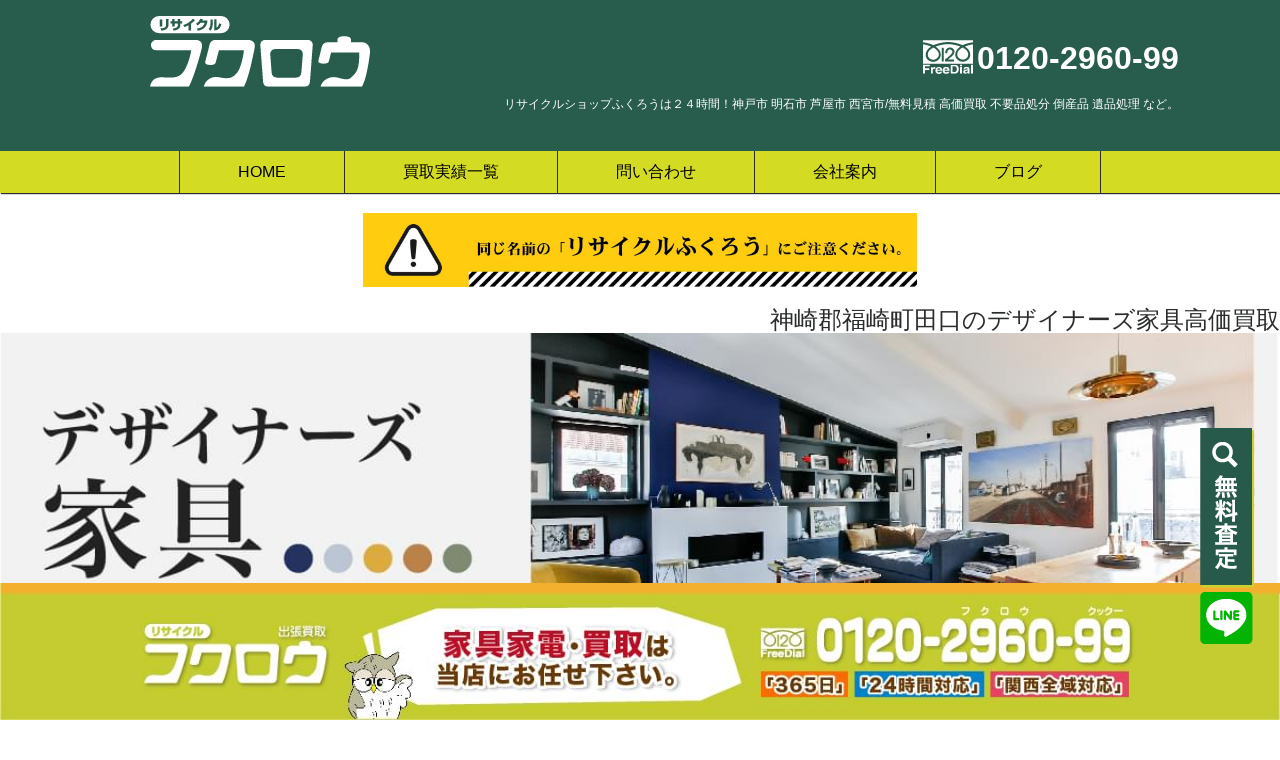

--- FILE ---
content_type: text/html; charset=UTF-8
request_url: https://re-group.jp/area/kanzakigunfukusakicho-taguchi-designer/
body_size: 38802
content:
<!DOCTYPE html>
<html lang="ja" class="no-js no-svg">
<head>
	<meta charset="UTF-8">
	<meta name="viewport" content="width=device-width, initial-scale=1">
	<link rel="profile" href="http://gmpg.org/xfn/11">
	<link rel="shortcut icon" href="https://re-group.jp/wp-content/themes/fukuro/img/favicon.ico" type="image/vnd.microsoft.icon">
    <script>(function(html){html.className = html.className.replace(/\bno-js\b/,'js')})(document.documentElement);</script>
<meta name='robots' content='index, follow, max-image-preview:large, max-snippet:-1, max-video-preview:-1' />

	<!-- This site is optimized with the Yoast SEO plugin v22.6 - https://yoast.com/wordpress/plugins/seo/ -->
	<title>神崎郡福崎町田口のデザイナーズ家具高価買取実施中 - 神戸市・西宮市のリサイクルショップふくろう | ２４時間OK！ 不用品回収・出張買取・家具・遺品整理</title>
	<link rel="canonical" href="https://re-group.jp/area/kanzakigunfukusakicho-taguchi-designer/" />
	<meta property="og:locale" content="ja_JP" />
	<meta property="og:type" content="article" />
	<meta property="og:title" content="神崎郡福崎町田口のデザイナーズ家具高価買取実施中 - 神戸市・西宮市のリサイクルショップふくろう | ２４時間OK！ 不用品回収・出張買取・家具・遺品整理" />
	<meta property="og:url" content="https://re-group.jp/area/kanzakigunfukusakicho-taguchi-designer/" />
	<meta property="og:site_name" content="神戸市・西宮市のリサイクルショップふくろう | ２４時間OK！ 不用品回収・出張買取・家具・遺品整理" />
	<meta name="twitter:card" content="summary_large_image" />
	<script type="application/ld+json" class="yoast-schema-graph">{"@context":"https://schema.org","@graph":[{"@type":"WebPage","@id":"https://re-group.jp/area/kanzakigunfukusakicho-taguchi-designer/","url":"https://re-group.jp/area/kanzakigunfukusakicho-taguchi-designer/","name":"神崎郡福崎町田口のデザイナーズ家具高価買取実施中 - 神戸市・西宮市のリサイクルショップふくろう | ２４時間OK！ 不用品回収・出張買取・家具・遺品整理","isPartOf":{"@id":"https://re-group.jp/#website"},"datePublished":"2018-08-22T09:08:12+00:00","dateModified":"2018-08-22T09:08:12+00:00","breadcrumb":{"@id":"https://re-group.jp/area/kanzakigunfukusakicho-taguchi-designer/#breadcrumb"},"inLanguage":"ja","potentialAction":[{"@type":"ReadAction","target":["https://re-group.jp/area/kanzakigunfukusakicho-taguchi-designer/"]}]},{"@type":"BreadcrumbList","@id":"https://re-group.jp/area/kanzakigunfukusakicho-taguchi-designer/#breadcrumb","itemListElement":[{"@type":"ListItem","position":1,"name":"Home","item":"https://re-group.jp/"},{"@type":"ListItem","position":2,"name":"SEO対策","item":"https://re-group.jp/area/"},{"@type":"ListItem","position":3,"name":"神崎郡福崎町田口のデザイナーズ家具高価買取実施中"}]},{"@type":"WebSite","@id":"https://re-group.jp/#website","url":"https://re-group.jp/","name":"神戸市・西宮市のリサイクルショップふくろう | ２４時間OK！ 不用品回収・出張買取・家具・遺品整理","description":"【0120-2960-99】リサイクルショップふくろうは２４時間！神戸市 明石市 芦屋市 西宮市/無料見積 高価買取 不要品処分 倒産品 遺品処理 など。","potentialAction":[{"@type":"SearchAction","target":{"@type":"EntryPoint","urlTemplate":"https://re-group.jp/?s={search_term_string}"},"query-input":"required name=search_term_string"}],"inLanguage":"ja"}]}</script>
	<!-- / Yoast SEO plugin. -->


<link rel='dns-prefetch' href='//yubinbango.github.io' />
<link rel='dns-prefetch' href='//stats.wp.com' />
<link rel='dns-prefetch' href='//v0.wordpress.com' />
<link rel="alternate" type="application/rss+xml" title="神戸市・西宮市のリサイクルショップふくろう | ２４時間OK！ 不用品回収・出張買取・家具・遺品整理 &raquo; フィード" href="https://re-group.jp/feed/" />
<link rel="alternate" type="application/rss+xml" title="神戸市・西宮市のリサイクルショップふくろう | ２４時間OK！ 不用品回収・出張買取・家具・遺品整理 &raquo; コメントフィード" href="https://re-group.jp/comments/feed/" />
<script type="text/javascript">
window._wpemojiSettings = {"baseUrl":"https:\/\/s.w.org\/images\/core\/emoji\/14.0.0\/72x72\/","ext":".png","svgUrl":"https:\/\/s.w.org\/images\/core\/emoji\/14.0.0\/svg\/","svgExt":".svg","source":{"concatemoji":"https:\/\/re-group.jp\/wp-includes\/js\/wp-emoji-release.min.js?ver=6.3.7"}};
/*! This file is auto-generated */
!function(i,n){var o,s,e;function c(e){try{var t={supportTests:e,timestamp:(new Date).valueOf()};sessionStorage.setItem(o,JSON.stringify(t))}catch(e){}}function p(e,t,n){e.clearRect(0,0,e.canvas.width,e.canvas.height),e.fillText(t,0,0);var t=new Uint32Array(e.getImageData(0,0,e.canvas.width,e.canvas.height).data),r=(e.clearRect(0,0,e.canvas.width,e.canvas.height),e.fillText(n,0,0),new Uint32Array(e.getImageData(0,0,e.canvas.width,e.canvas.height).data));return t.every(function(e,t){return e===r[t]})}function u(e,t,n){switch(t){case"flag":return n(e,"\ud83c\udff3\ufe0f\u200d\u26a7\ufe0f","\ud83c\udff3\ufe0f\u200b\u26a7\ufe0f")?!1:!n(e,"\ud83c\uddfa\ud83c\uddf3","\ud83c\uddfa\u200b\ud83c\uddf3")&&!n(e,"\ud83c\udff4\udb40\udc67\udb40\udc62\udb40\udc65\udb40\udc6e\udb40\udc67\udb40\udc7f","\ud83c\udff4\u200b\udb40\udc67\u200b\udb40\udc62\u200b\udb40\udc65\u200b\udb40\udc6e\u200b\udb40\udc67\u200b\udb40\udc7f");case"emoji":return!n(e,"\ud83e\udef1\ud83c\udffb\u200d\ud83e\udef2\ud83c\udfff","\ud83e\udef1\ud83c\udffb\u200b\ud83e\udef2\ud83c\udfff")}return!1}function f(e,t,n){var r="undefined"!=typeof WorkerGlobalScope&&self instanceof WorkerGlobalScope?new OffscreenCanvas(300,150):i.createElement("canvas"),a=r.getContext("2d",{willReadFrequently:!0}),o=(a.textBaseline="top",a.font="600 32px Arial",{});return e.forEach(function(e){o[e]=t(a,e,n)}),o}function t(e){var t=i.createElement("script");t.src=e,t.defer=!0,i.head.appendChild(t)}"undefined"!=typeof Promise&&(o="wpEmojiSettingsSupports",s=["flag","emoji"],n.supports={everything:!0,everythingExceptFlag:!0},e=new Promise(function(e){i.addEventListener("DOMContentLoaded",e,{once:!0})}),new Promise(function(t){var n=function(){try{var e=JSON.parse(sessionStorage.getItem(o));if("object"==typeof e&&"number"==typeof e.timestamp&&(new Date).valueOf()<e.timestamp+604800&&"object"==typeof e.supportTests)return e.supportTests}catch(e){}return null}();if(!n){if("undefined"!=typeof Worker&&"undefined"!=typeof OffscreenCanvas&&"undefined"!=typeof URL&&URL.createObjectURL&&"undefined"!=typeof Blob)try{var e="postMessage("+f.toString()+"("+[JSON.stringify(s),u.toString(),p.toString()].join(",")+"));",r=new Blob([e],{type:"text/javascript"}),a=new Worker(URL.createObjectURL(r),{name:"wpTestEmojiSupports"});return void(a.onmessage=function(e){c(n=e.data),a.terminate(),t(n)})}catch(e){}c(n=f(s,u,p))}t(n)}).then(function(e){for(var t in e)n.supports[t]=e[t],n.supports.everything=n.supports.everything&&n.supports[t],"flag"!==t&&(n.supports.everythingExceptFlag=n.supports.everythingExceptFlag&&n.supports[t]);n.supports.everythingExceptFlag=n.supports.everythingExceptFlag&&!n.supports.flag,n.DOMReady=!1,n.readyCallback=function(){n.DOMReady=!0}}).then(function(){return e}).then(function(){var e;n.supports.everything||(n.readyCallback(),(e=n.source||{}).concatemoji?t(e.concatemoji):e.wpemoji&&e.twemoji&&(t(e.twemoji),t(e.wpemoji)))}))}((window,document),window._wpemojiSettings);
</script>
<style type="text/css">
img.wp-smiley,
img.emoji {
	display: inline !important;
	border: none !important;
	box-shadow: none !important;
	height: 1em !important;
	width: 1em !important;
	margin: 0 0.07em !important;
	vertical-align: -0.1em !important;
	background: none !important;
	padding: 0 !important;
}
</style>
	<link rel='stylesheet' id='style-maintenance-css' href='https://re-group.jp/wp-content/plugins/wp-importer-customfields-pro/assets/css/style-maintenance.css?ver=6.3.7' type='text/css' media='all' />
<link rel='stylesheet' id='wp-block-library-css' href='https://re-group.jp/wp-includes/css/dist/block-library/style.min.css?ver=6.3.7' type='text/css' media='all' />
<style id='wp-block-library-inline-css' type='text/css'>
.has-text-align-justify{text-align:justify;}
</style>
<link rel='stylesheet' id='mediaelement-css' href='https://re-group.jp/wp-includes/js/mediaelement/mediaelementplayer-legacy.min.css?ver=4.2.17' type='text/css' media='all' />
<link rel='stylesheet' id='wp-mediaelement-css' href='https://re-group.jp/wp-includes/js/mediaelement/wp-mediaelement.min.css?ver=6.3.7' type='text/css' media='all' />
<style id='jetpack-sharing-buttons-style-inline-css' type='text/css'>
.jetpack-sharing-buttons__services-list{display:flex;flex-direction:row;flex-wrap:wrap;gap:0;list-style-type:none;margin:5px;padding:0}.jetpack-sharing-buttons__services-list.has-small-icon-size{font-size:12px}.jetpack-sharing-buttons__services-list.has-normal-icon-size{font-size:16px}.jetpack-sharing-buttons__services-list.has-large-icon-size{font-size:24px}.jetpack-sharing-buttons__services-list.has-huge-icon-size{font-size:36px}@media print{.jetpack-sharing-buttons__services-list{display:none!important}}.editor-styles-wrapper .wp-block-jetpack-sharing-buttons{gap:0;padding-inline-start:0}ul.jetpack-sharing-buttons__services-list.has-background{padding:1.25em 2.375em}
</style>
<style id='classic-theme-styles-inline-css' type='text/css'>
/*! This file is auto-generated */
.wp-block-button__link{color:#fff;background-color:#32373c;border-radius:9999px;box-shadow:none;text-decoration:none;padding:calc(.667em + 2px) calc(1.333em + 2px);font-size:1.125em}.wp-block-file__button{background:#32373c;color:#fff;text-decoration:none}
</style>
<style id='global-styles-inline-css' type='text/css'>
body{--wp--preset--color--black: #000000;--wp--preset--color--cyan-bluish-gray: #abb8c3;--wp--preset--color--white: #ffffff;--wp--preset--color--pale-pink: #f78da7;--wp--preset--color--vivid-red: #cf2e2e;--wp--preset--color--luminous-vivid-orange: #ff6900;--wp--preset--color--luminous-vivid-amber: #fcb900;--wp--preset--color--light-green-cyan: #7bdcb5;--wp--preset--color--vivid-green-cyan: #00d084;--wp--preset--color--pale-cyan-blue: #8ed1fc;--wp--preset--color--vivid-cyan-blue: #0693e3;--wp--preset--color--vivid-purple: #9b51e0;--wp--preset--gradient--vivid-cyan-blue-to-vivid-purple: linear-gradient(135deg,rgba(6,147,227,1) 0%,rgb(155,81,224) 100%);--wp--preset--gradient--light-green-cyan-to-vivid-green-cyan: linear-gradient(135deg,rgb(122,220,180) 0%,rgb(0,208,130) 100%);--wp--preset--gradient--luminous-vivid-amber-to-luminous-vivid-orange: linear-gradient(135deg,rgba(252,185,0,1) 0%,rgba(255,105,0,1) 100%);--wp--preset--gradient--luminous-vivid-orange-to-vivid-red: linear-gradient(135deg,rgba(255,105,0,1) 0%,rgb(207,46,46) 100%);--wp--preset--gradient--very-light-gray-to-cyan-bluish-gray: linear-gradient(135deg,rgb(238,238,238) 0%,rgb(169,184,195) 100%);--wp--preset--gradient--cool-to-warm-spectrum: linear-gradient(135deg,rgb(74,234,220) 0%,rgb(151,120,209) 20%,rgb(207,42,186) 40%,rgb(238,44,130) 60%,rgb(251,105,98) 80%,rgb(254,248,76) 100%);--wp--preset--gradient--blush-light-purple: linear-gradient(135deg,rgb(255,206,236) 0%,rgb(152,150,240) 100%);--wp--preset--gradient--blush-bordeaux: linear-gradient(135deg,rgb(254,205,165) 0%,rgb(254,45,45) 50%,rgb(107,0,62) 100%);--wp--preset--gradient--luminous-dusk: linear-gradient(135deg,rgb(255,203,112) 0%,rgb(199,81,192) 50%,rgb(65,88,208) 100%);--wp--preset--gradient--pale-ocean: linear-gradient(135deg,rgb(255,245,203) 0%,rgb(182,227,212) 50%,rgb(51,167,181) 100%);--wp--preset--gradient--electric-grass: linear-gradient(135deg,rgb(202,248,128) 0%,rgb(113,206,126) 100%);--wp--preset--gradient--midnight: linear-gradient(135deg,rgb(2,3,129) 0%,rgb(40,116,252) 100%);--wp--preset--font-size--small: 13px;--wp--preset--font-size--medium: 20px;--wp--preset--font-size--large: 36px;--wp--preset--font-size--x-large: 42px;--wp--preset--spacing--20: 0.44rem;--wp--preset--spacing--30: 0.67rem;--wp--preset--spacing--40: 1rem;--wp--preset--spacing--50: 1.5rem;--wp--preset--spacing--60: 2.25rem;--wp--preset--spacing--70: 3.38rem;--wp--preset--spacing--80: 5.06rem;--wp--preset--shadow--natural: 6px 6px 9px rgba(0, 0, 0, 0.2);--wp--preset--shadow--deep: 12px 12px 50px rgba(0, 0, 0, 0.4);--wp--preset--shadow--sharp: 6px 6px 0px rgba(0, 0, 0, 0.2);--wp--preset--shadow--outlined: 6px 6px 0px -3px rgba(255, 255, 255, 1), 6px 6px rgba(0, 0, 0, 1);--wp--preset--shadow--crisp: 6px 6px 0px rgba(0, 0, 0, 1);}:where(.is-layout-flex){gap: 0.5em;}:where(.is-layout-grid){gap: 0.5em;}body .is-layout-flow > .alignleft{float: left;margin-inline-start: 0;margin-inline-end: 2em;}body .is-layout-flow > .alignright{float: right;margin-inline-start: 2em;margin-inline-end: 0;}body .is-layout-flow > .aligncenter{margin-left: auto !important;margin-right: auto !important;}body .is-layout-constrained > .alignleft{float: left;margin-inline-start: 0;margin-inline-end: 2em;}body .is-layout-constrained > .alignright{float: right;margin-inline-start: 2em;margin-inline-end: 0;}body .is-layout-constrained > .aligncenter{margin-left: auto !important;margin-right: auto !important;}body .is-layout-constrained > :where(:not(.alignleft):not(.alignright):not(.alignfull)){max-width: var(--wp--style--global--content-size);margin-left: auto !important;margin-right: auto !important;}body .is-layout-constrained > .alignwide{max-width: var(--wp--style--global--wide-size);}body .is-layout-flex{display: flex;}body .is-layout-flex{flex-wrap: wrap;align-items: center;}body .is-layout-flex > *{margin: 0;}body .is-layout-grid{display: grid;}body .is-layout-grid > *{margin: 0;}:where(.wp-block-columns.is-layout-flex){gap: 2em;}:where(.wp-block-columns.is-layout-grid){gap: 2em;}:where(.wp-block-post-template.is-layout-flex){gap: 1.25em;}:where(.wp-block-post-template.is-layout-grid){gap: 1.25em;}.has-black-color{color: var(--wp--preset--color--black) !important;}.has-cyan-bluish-gray-color{color: var(--wp--preset--color--cyan-bluish-gray) !important;}.has-white-color{color: var(--wp--preset--color--white) !important;}.has-pale-pink-color{color: var(--wp--preset--color--pale-pink) !important;}.has-vivid-red-color{color: var(--wp--preset--color--vivid-red) !important;}.has-luminous-vivid-orange-color{color: var(--wp--preset--color--luminous-vivid-orange) !important;}.has-luminous-vivid-amber-color{color: var(--wp--preset--color--luminous-vivid-amber) !important;}.has-light-green-cyan-color{color: var(--wp--preset--color--light-green-cyan) !important;}.has-vivid-green-cyan-color{color: var(--wp--preset--color--vivid-green-cyan) !important;}.has-pale-cyan-blue-color{color: var(--wp--preset--color--pale-cyan-blue) !important;}.has-vivid-cyan-blue-color{color: var(--wp--preset--color--vivid-cyan-blue) !important;}.has-vivid-purple-color{color: var(--wp--preset--color--vivid-purple) !important;}.has-black-background-color{background-color: var(--wp--preset--color--black) !important;}.has-cyan-bluish-gray-background-color{background-color: var(--wp--preset--color--cyan-bluish-gray) !important;}.has-white-background-color{background-color: var(--wp--preset--color--white) !important;}.has-pale-pink-background-color{background-color: var(--wp--preset--color--pale-pink) !important;}.has-vivid-red-background-color{background-color: var(--wp--preset--color--vivid-red) !important;}.has-luminous-vivid-orange-background-color{background-color: var(--wp--preset--color--luminous-vivid-orange) !important;}.has-luminous-vivid-amber-background-color{background-color: var(--wp--preset--color--luminous-vivid-amber) !important;}.has-light-green-cyan-background-color{background-color: var(--wp--preset--color--light-green-cyan) !important;}.has-vivid-green-cyan-background-color{background-color: var(--wp--preset--color--vivid-green-cyan) !important;}.has-pale-cyan-blue-background-color{background-color: var(--wp--preset--color--pale-cyan-blue) !important;}.has-vivid-cyan-blue-background-color{background-color: var(--wp--preset--color--vivid-cyan-blue) !important;}.has-vivid-purple-background-color{background-color: var(--wp--preset--color--vivid-purple) !important;}.has-black-border-color{border-color: var(--wp--preset--color--black) !important;}.has-cyan-bluish-gray-border-color{border-color: var(--wp--preset--color--cyan-bluish-gray) !important;}.has-white-border-color{border-color: var(--wp--preset--color--white) !important;}.has-pale-pink-border-color{border-color: var(--wp--preset--color--pale-pink) !important;}.has-vivid-red-border-color{border-color: var(--wp--preset--color--vivid-red) !important;}.has-luminous-vivid-orange-border-color{border-color: var(--wp--preset--color--luminous-vivid-orange) !important;}.has-luminous-vivid-amber-border-color{border-color: var(--wp--preset--color--luminous-vivid-amber) !important;}.has-light-green-cyan-border-color{border-color: var(--wp--preset--color--light-green-cyan) !important;}.has-vivid-green-cyan-border-color{border-color: var(--wp--preset--color--vivid-green-cyan) !important;}.has-pale-cyan-blue-border-color{border-color: var(--wp--preset--color--pale-cyan-blue) !important;}.has-vivid-cyan-blue-border-color{border-color: var(--wp--preset--color--vivid-cyan-blue) !important;}.has-vivid-purple-border-color{border-color: var(--wp--preset--color--vivid-purple) !important;}.has-vivid-cyan-blue-to-vivid-purple-gradient-background{background: var(--wp--preset--gradient--vivid-cyan-blue-to-vivid-purple) !important;}.has-light-green-cyan-to-vivid-green-cyan-gradient-background{background: var(--wp--preset--gradient--light-green-cyan-to-vivid-green-cyan) !important;}.has-luminous-vivid-amber-to-luminous-vivid-orange-gradient-background{background: var(--wp--preset--gradient--luminous-vivid-amber-to-luminous-vivid-orange) !important;}.has-luminous-vivid-orange-to-vivid-red-gradient-background{background: var(--wp--preset--gradient--luminous-vivid-orange-to-vivid-red) !important;}.has-very-light-gray-to-cyan-bluish-gray-gradient-background{background: var(--wp--preset--gradient--very-light-gray-to-cyan-bluish-gray) !important;}.has-cool-to-warm-spectrum-gradient-background{background: var(--wp--preset--gradient--cool-to-warm-spectrum) !important;}.has-blush-light-purple-gradient-background{background: var(--wp--preset--gradient--blush-light-purple) !important;}.has-blush-bordeaux-gradient-background{background: var(--wp--preset--gradient--blush-bordeaux) !important;}.has-luminous-dusk-gradient-background{background: var(--wp--preset--gradient--luminous-dusk) !important;}.has-pale-ocean-gradient-background{background: var(--wp--preset--gradient--pale-ocean) !important;}.has-electric-grass-gradient-background{background: var(--wp--preset--gradient--electric-grass) !important;}.has-midnight-gradient-background{background: var(--wp--preset--gradient--midnight) !important;}.has-small-font-size{font-size: var(--wp--preset--font-size--small) !important;}.has-medium-font-size{font-size: var(--wp--preset--font-size--medium) !important;}.has-large-font-size{font-size: var(--wp--preset--font-size--large) !important;}.has-x-large-font-size{font-size: var(--wp--preset--font-size--x-large) !important;}
.wp-block-navigation a:where(:not(.wp-element-button)){color: inherit;}
:where(.wp-block-post-template.is-layout-flex){gap: 1.25em;}:where(.wp-block-post-template.is-layout-grid){gap: 1.25em;}
:where(.wp-block-columns.is-layout-flex){gap: 2em;}:where(.wp-block-columns.is-layout-grid){gap: 2em;}
.wp-block-pullquote{font-size: 1.5em;line-height: 1.6;}
</style>
<link rel='stylesheet' id='categories-images-styles-css' href='https://re-group.jp/wp-content/plugins/categories-images/assets/css/zci-styles.css?ver=3.3.1' type='text/css' media='all' />
<link rel='stylesheet' id='contact-form-7-css' href='https://re-group.jp/wp-content/plugins/contact-form-7/includes/css/styles.css?ver=5.9.8' type='text/css' media='all' />
<link rel='stylesheet' id='sow-image-default-8b5b6f678277-css' href='https://re-group.jp/wp-content/uploads/siteorigin-widgets/sow-image-default-8b5b6f678277.css?ver=6.3.7' type='text/css' media='all' />
<link rel='stylesheet' id='sow-image-default-dbf295114b96-css' href='https://re-group.jp/wp-content/uploads/siteorigin-widgets/sow-image-default-dbf295114b96.css?ver=6.3.7' type='text/css' media='all' />
<link rel='stylesheet' id='twentyseventeen-style-css' href='https://re-group.jp/wp-content/themes/fukuro/style.css?ver=6.3.7' type='text/css' media='all' />
<!--[if lt IE 9]>
<link rel='stylesheet' id='twentyseventeen-ie8-css' href='https://re-group.jp/wp-content/themes/twentyseventeen/assets/css/ie8.css?ver=1.0' type='text/css' media='all' />
<![endif]-->
<link rel='stylesheet' id='wp-pagenavi-css' href='https://re-group.jp/wp-content/plugins/wp-pagenavi/pagenavi-css.css?ver=2.70' type='text/css' media='all' />
<link rel='stylesheet' id='jetpack_css-css' href='https://re-group.jp/wp-content/plugins/jetpack/css/jetpack.css?ver=13.3.2' type='text/css' media='all' />
<!--n2css--><!--n2js--><script type='text/javascript' src='https://re-group.jp/wp-includes/js/tinymce/tinymce.min.js?ver=49110-20201110' id='wp-tinymce-root-js'></script>
<script type='text/javascript' src='https://re-group.jp/wp-includes/js/tinymce/plugins/compat3x/plugin.min.js?ver=49110-20201110' id='wp-tinymce-js'></script>
<script type='text/javascript' src='https://re-group.jp/wp-includes/js/jquery/jquery.min.js?ver=3.7.0' id='jquery-core-js'></script>
<script type='text/javascript' src='https://re-group.jp/wp-includes/js/jquery/jquery-migrate.min.js?ver=3.4.1' id='jquery-migrate-js'></script>
<!--[if lt IE 9]>
<script type='text/javascript' src='https://re-group.jp/wp-content/themes/twentyseventeen/assets/js/html5.js?ver=3.7.3' id='html5-js'></script>
<![endif]-->
<link rel="https://api.w.org/" href="https://re-group.jp/wp-json/" /><link rel="EditURI" type="application/rsd+xml" title="RSD" href="https://re-group.jp/xmlrpc.php?rsd" />
<meta name="generator" content="WordPress 6.3.7" />
<link rel="alternate" type="application/json+oembed" href="https://re-group.jp/wp-json/oembed/1.0/embed?url=https%3A%2F%2Fre-group.jp%2Farea%2Fkanzakigunfukusakicho-taguchi-designer%2F" />
<link rel="alternate" type="text/xml+oembed" href="https://re-group.jp/wp-json/oembed/1.0/embed?url=https%3A%2F%2Fre-group.jp%2Farea%2Fkanzakigunfukusakicho-taguchi-designer%2F&#038;format=xml" />
	<style>img#wpstats{display:none}</style>
			<!-- Global site tag (gtag.js) - Google Analytics -->
	<script async src="https://www.googletagmanager.com/gtag/js?id=UA-105698665-1"></script>
	<script>
	window.dataLayer = window.dataLayer || [];
	function gtag(){dataLayer.push(arguments);}
	gtag('js', new Date());

	gtag('config', 'UA-105698665-1');
	</script>
	<!-- Google Tag Manager -->
	<script>(function(w,d,s,l,i){w[l]=w[l]||[];w[l].push({'gtm.start':
			new Date().getTime(),event:'gtm.js'});var f=d.getElementsByTagName(s)[0],
		j=d.createElement(s),dl=l!='dataLayer'?'&l='+l:'';j.async=true;j.src=
		'https://www.googletagmanager.com/gtm.js?id='+i+dl;f.parentNode.insertBefore(j,f);
	})(window,document,'script','dataLayer','GTM-NH6SDFR');</script>
	<!-- End Google Tag Manager -->
</head>
<header class="header">
    <div class="header--top p-3">
        <div class="container">
            <div class="row">
                                    <div class="col-md-4 col-sm-12 text-center p-0">
	<a href="https://re-group.jp/">
		<img class="header--logo" src="https://re-group.jp/wp-content/themes/fukuro/src/img/header/logo.svg" alt="リサイクルショップふくろう"/>
	</a>
</div>
<!-- header PC表示 -->
<div class="col-md-8 col-sm-12 align-self-center p-0">
	<div class="header--top--content text-center p-3 d-flex flex-wrap">
		<div class="col-12 text-right mb-3">
			<img class="header--tel--icon align-bottom" src="https://re-group.jp/wp-content/themes/fukuro/src/img/header/tel.svg" alt="フリーダイアル"/>
			<address class="h2 text-white d-inline-block m-0 font-weight-bold">
								0120-2960-99			</address>
		</div>
		<div class="col-12 text-right hidden-sm-down">
							<div class="h6 text-white font-weight-normal">
										リサイクルショップふくろうは２４時間！神戸市 明石市 芦屋市 西宮市/無料見積 高価買取 不要品処分 倒産品 遺品処理 など。				</div>
					</div>
	</div>
</div>
                            </div> <!-- row -->
        </div> <!-- container -->
    </div>
    <nav class="header--nav navbar navbar-toggleable-md navbar-light">
	<button class="navbar-toggler navbar-toggler-right" type="button" data-toggle="collapse" data-target="#navbarToggler" aria-controls="navbarToggler" aria-expanded="false" aria-label="Toggle navigation">
		<span class="navbar-toggler-icon"></span>
	</button>
	<div class="collapse navbar-collapse" id="navbarToggler">
					<ul class="navbar-nav mx-auto mt-2 mt-md-0"><li id="menu-item-2235" class="nav-item menu-item menu-item-type-post_type menu-item-object-page menu-item-home menu-item-2235"><a class='nav-link' href="https://re-group.jp/">HOME</a></li>
<li id="menu-item-2239" class="nav-item menu-item menu-item-type-post_type menu-item-object-page menu-item-2239"><a class='nav-link' href="https://re-group.jp/list/">買取実績一覧</a></li>
<li id="menu-item-2236" class="nav-item menu-item menu-item-type-post_type menu-item-object-page menu-item-2236"><a class='nav-link' href="https://re-group.jp/satei/">問い合わせ</a></li>
<li id="menu-item-2238" class="nav-item menu-item menu-item-type-post_type menu-item-object-page menu-item-2238"><a class='nav-link' href="https://re-group.jp/about/">会社案内</a></li>
<li id="menu-item-2237" class="nav-item menu-item menu-item-type-post_type menu-item-object-page menu-item-2237"><a class='nav-link' href="https://re-group.jp/blog/">ブログ</a></li>
</ul>			</div>
</nav>
</header>

<div class="header--reel">
  <a class="sm-none mb-1" href="https://re-group.jp/satei" >
    <img class="d-block" src="https://re-group.jp/wp-content/themes/fukuro/src/img/body-reel/body-reel-01.png" alt="無料査定" />
  </a>
      <a class="sm-none mb-1" href="http://line.me/ti/p/%40omp2325s" target="_blank" onclick="gtag('event', 'click', {'event_category': 'line', 'event_label': '', 'value': ''});">
    <img class="d-block" src="https://re-group.jp/wp-content/themes/fukuro/src/img/body-reel/body-reel-03.png" alt="LINE@" />
  </a>
  <!--  --><!--  <a class="md-none" href="tel:--><!--"  onclick="gtag('event', 'click', {'event_category': 'tel', 'event_label': '', 'value': ''});">-->
<!--    <img class="d-block" src="--><!--/src/img/body-reel/body-reel-04-tablet.png" alt="無料査定" />-->
<!--  </a>-->
</div>


<!-- header slider section -->
<div class="header--image my-1">
            <div class="text-center text-danger p-3">
    <a class="" href="https://re-group.jp/caution/">
                    <img src="https://re-group.jp/wp-content/themes/fukuro/img/caution/pc-banner.jpg" class="img-fluid w-50"/>
            </a>
</div></div><body id="top" class="area-template-default single single-area postid-26608 single-format-standard group-blog has-header-image has-sidebar colors-light">
<!-- Google Tag Manager (noscript) -->
<noscript><iframe src="https://www.googletagmanager.com/ns.html?id=GTM-NH6SDFR"
				  height="0" width="0" style="display:none;visibility:hidden"></iframe></noscript>
<!-- End Google Tag Manager (noscript) -->
<h1 class="l-sp-header">
			神崎郡福崎町田口のデザイナーズ家具高価買取
	</h1>
<h2 class="l-sp-header">
	<img src="https://re-group.jp/wp-content/themes/fukuro/img/lp/designers/banner/banner.jpg" alt="神戸市・西宮市のリサイクルショップふくろう | ２４時間OK！ 不用品回収・出張買取・家具・遺品整理"/>
</h2>

<main class="l-sp">
	<article class="l-sp-wrap">
		<header class="tel">
			<a href="https://re-group.jp/satei">
				<img src="https://re-group.jp/wp-content/themes/fukuro/src/img/lp/lp-tel-banner.jpg" alt="神戸市・西宮市のリサイクルショップふくろう | ２４時間OK！ 不用品回収・出張買取・家具・遺品整理"/>
			</a>
		</header>
		<section class="l-sp-content">
			<!--first section start-->
			<h2>
									<img src="https://re-group.jp/wp-content/themes/fukuro/img/lp/designers/title/title-1.jpg" alt="神崎郡福崎町田口のデザイナーズ家具回収は当店にお任せ下さい！"/>
							</h2>

			<div class="row justify-content-center">
									<dl class="box">
						<dt class="l-sp-content_img">
							<img src="https://re-group.jp/wp-content/themes/fukuro/img/lp/kagu/first/first-1.png" alt="神崎郡福崎町田口のデザイナーズ家具回収は当店にお任せ下さい！"/>
						</dt>
					</dl>
									<dl class="box">
						<dt class="l-sp-content_img">
							<img src="https://re-group.jp/wp-content/themes/fukuro/img/lp/kagu/first/first-2.png" alt="神崎郡福崎町田口のデザイナーズ家具回収は当店にお任せ下さい！"/>
						</dt>
					</dl>
									<dl class="box">
						<dt class="l-sp-content_img">
							<img src="https://re-group.jp/wp-content/themes/fukuro/img/lp/kagu/first/first-3.png" alt="神崎郡福崎町田口のデザイナーズ家具回収は当店にお任せ下さい！"/>
						</dt>
					</dl>
									<dl class="box">
						<dt class="l-sp-content_img">
							<img src="https://re-group.jp/wp-content/themes/fukuro/img/lp/kagu/first/first-4.png" alt="神崎郡福崎町田口のデザイナーズ家具回収は当店にお任せ下さい！"/>
						</dt>
					</dl>
									<dl class="box">
						<dt class="l-sp-content_img">
							<img src="https://re-group.jp/wp-content/themes/fukuro/img/lp/kagu/first/first-5.png" alt="神崎郡福崎町田口のデザイナーズ家具回収は当店にお任せ下さい！"/>
						</dt>
					</dl>
									<dl class="box">
						<dt class="l-sp-content_img">
							<img src="https://re-group.jp/wp-content/themes/fukuro/img/lp/kagu/first/first-6.png" alt="神崎郡福崎町田口のデザイナーズ家具回収は当店にお任せ下さい！"/>
						</dt>
					</dl>
				
				<div class="l-sp-content_adv">
					<div class="l-sp-content_adv_inner">
						<p>家具の種類や量に関わらず、フクロウでは高価買取させていただきます。<br>
							買取可能商品に関しては即日、現金買取するのがフクロウの特徴です。<br>
							タンスやベッド・下駄箱など不要になった家具がございましたらお気軽にご相談下さい。<br>
							デザイナーズ家具に限らず、家具全般から、家電・お酒・置物などのコレクションも喜んで買い取りいたします。<br>
							神崎郡福崎町田口に限らず、対応地域でしたらデザイナーズ家具を１点から買取・回収いたします。<br>
							デザイナーズ家具の処分・買い取りは当店にまでお任せください。</p>
					</div>
				</div>
				<nav class="l-sp-button">
	<a href="https://re-group.jp/satei">
		買取・処分を依頼する
	</a>
</nav>

			</div>
			<!--first section end-->

			<!--point section start-->
			<h2>
									<img src="https://re-group.jp/wp-content/themes/fukuro/img/lp/fuyohin/point/point-title.png" alt="選ばれる理由があります。"/>
							</h2>
			<div class="row justify-content-center">
									<dl class="box_mod">
						<dt class="l-sp-content_img">
							<img src="https://re-group.jp/wp-content/themes/fukuro/img/lp/fuyohin/point/point-1.png" alt="選ばれる理由があります。"/>
						</dt>
						<dd class="l-sp-content_text">
							<p>
								他店の査定額が安すぎると思ったら、当店までご相談ください。<br>
							適正価格でデザイナーズ家具の買取をさせていただきます。<br>
							ベッドやタンス、食器棚等、重くて大きな家具も喜んで買い取りいたします。神崎郡福崎町田口でデザイナーズ家具の処分・買い取りは当店にお任せ下さい。							</p>
						</dd>
					</dl>

										<dl class="box_mod">
						<dt class="l-sp-content_img">
							<img src="https://re-group.jp/wp-content/themes/fukuro/img/lp/fuyohin/point/point-2.png" alt="選ばれる理由があります。"/>
						</dt>
						<dd class="l-sp-content_text">
							<p>
								神崎郡福崎町田口問わず３６５日２４時間デザイナーズ家具の回収にお伺いいたします。<br>
							家具の種類や量によっては即日対応も可能！家具の買い替えや引越し時の忙しい時こそ、当店にご相談下さい。							</p>
						</dd>
					</dl>

										<dl class="box_mod">
						<dt class="l-sp-content_img">
							<img src="https://re-group.jp/wp-content/themes/fukuro/img/lp/fuyohin/point/point-3.png" alt="選ばれる理由があります。"/>
						</dt>
						<dd class="l-sp-content_text">
							<p>
								親切丁寧な対応が多くのお客様から評価いただいております。<br>
							日本一の安心感が当店の自慢です。							</p>
						</dd>
					</dl>

								</div>
			<!--point section end-->
			<!--step section start-->
			<h2>
									<img src="https://re-group.jp/wp-content/themes/fukuro/img/lp/kagu/title/title-2.png" alt=" デザイナーズ家具買取の流れ"/>
							</h2>
			<div class="row justify-content-center">
									<dl class="box_mod">
						<dt class="l-sp-content_img">
							<img src="https://re-group.jp/wp-content/themes/fukuro/img/lp/fuyohin/step/step-1.png" alt="デザイナーズ家具買取の流れ"/>
						</dt>
						<dd class="l-sp-content_text">
							<p>
								まずは、お電話にてお問い合せ下さい。<br>
							365日24時間受付中です。<br>
							デザイナーズ家具１点１点丁寧に査定させていただきます。							</p>
						</dd>
					</dl>

										<dl class="box_mod">
						<dt class="l-sp-content_img">
							<img src="https://re-group.jp/wp-content/themes/fukuro/img/lp/fuyohin/step/step-2.png" alt="デザイナーズ家具買取の流れ"/>
						</dt>
						<dd class="l-sp-content_text">
							<p>
								お見積にご納得いただけましたらデザイナーズ家具回収・買取にお伺いいたします。<br>即日対応も可能ですので、お気軽にご相談下さい。<br>
							お見積内容にご満足いただけませんでしたら、ご遠慮無くお断り下さい。							</p>
						</dd>
					</dl>

										<dl class="box_mod">
						<dt class="l-sp-content_img">
							<img src="https://re-group.jp/wp-content/themes/fukuro/img/lp/fuyohin/step/step-3.png" alt="デザイナーズ家具買取の流れ"/>
						</dt>
						<dd class="l-sp-content_text">
							<p>
								ご都合の良いお日にちお時間帯にお伺いいたしまして、家具の買取・回収を行ないます。<br>
							買取は即日現金でお支払いたします。							</p>
						</dd>
					</dl>

					
			</div>

			<!--step section end-->
		</section>


		<section class="l-sp-nayami">
			<div class="l-sp-nayami-header">
				<h2>
					<span>デザイナーズ家具の処分</span>で<br>
					このようなお悩みはありませんか？
				</h2>
			</div>
			<ul class="l-sp-nayami-list">
									<li>
						<img src="https://re-group.jp/wp-content/themes/fukuro/img/lp/lp-icon-check.svg" alt="check"/>
						<span>
						神崎郡福崎町田口でデザイナーズ家具の買取業者を探している。					</span>
					</li>
									<li>
						<img src="https://re-group.jp/wp-content/themes/fukuro/img/lp/lp-icon-check.svg" alt="check"/>
						<span>
						とにかく早く回収してほしい					</span>
					</li>
									<li>
						<img src="https://re-group.jp/wp-content/themes/fukuro/img/lp/lp-icon-check.svg" alt="check"/>
						<span>
						神崎郡福崎町田口で遺品整理から処理まで全て任せたい。					</span>
					</li>
									<li>
						<img src="https://re-group.jp/wp-content/themes/fukuro/img/lp/lp-icon-check.svg" alt="check"/>
						<span>
						デザイナーズ家具を適正価格で買い取ってほしい					</span>
					</li>
									<li>
						<img src="https://re-group.jp/wp-content/themes/fukuro/img/lp/lp-icon-check.svg" alt="check"/>
						<span>
						大型家具の処分に困っている。					</span>
					</li>
							</ul>
			<div class="l-sp-content_adv">
				<div class="l-sp-content_adv_inner">
					<p>
						神崎郡福崎町田口のデザイナーズ家具に関するお悩みは全て当店が解決いたします！<br>
						別途費用がかかりがちな大型の家具の買取も行っております。<br>
						不用品回収の際も、買取可能な家具や家電がございましたら、積極的に買い取りさせていただいております。<br>
						神崎郡福崎町田口の家具の買取、不用品回収は地域No1を目指す当店にお任せ下さい。					</p>
				</div>
			</div>
			<nav class="l-sp-button">
	<a href="https://re-group.jp/satei">
		買取・処分を依頼する
	</a>
</nav>		</section>
		<section class="c-table mb-4">
	<h2 class="u-lp-h2 ">
		地域密着だから強い！
	</h2>
	<div class="arrow hidden-md-up">
		▶▶▶
	</div>
	<div class="c-table-wrap">
		<table>
			<thead>
			<tr>
				<th>

				</th>
				<th class="bg">
					フクロウ
				</th>
				<th>
					廃品回収・リサイクル
				</th>
				<th>
					引越し業者
				</th>

			</tr>
			</thead>

			<tbody>
			<tr>
				<td>
					スピード
				</td>
				<td class="bg">
					<span class="good">
						<img src="https://re-group.jp/wp-content/themes/fukuro/img/lp/icon/icon-circle.svg" alt="◯"/>
					</span>
					<p>
						前日・当日のご連絡でもスピーディーに対応可能！即日対応・即金買取が当店の特徴です。
					</p>
				</td>
				<td>
					<span class="bad">
						<img src="https://re-group.jp/wp-content/themes/fukuro/img/lp/icon/icon-wrong.svg" alt="☓" />
					</span>
					<p>
						現場での見積もりや、日程調整で時間がかかるため、急な不用品買取・回収には対応していない場合も。
					</p>
				</td>
				<td>
					<span class="bad">
						<img src="https://re-group.jp/wp-content/themes/fukuro/img/lp/icon/icon-wrong.svg" alt="☓" />
					</span>
					<p>
						事前に日程を組む必要があるため、一週間以内の急な対応はできないケースが多い。
					</p>
				</td>

			</tr>

			<tr>
				<td>
					料金
				</td>
				<td class="bg">
					<span class="good">
						<img src="https://re-group.jp/wp-content/themes/fukuro/img/lp/icon/icon-circle.svg" alt="◯"/>
					</span>
					<p>
						不用品回収時に買取可能な商品は積極的に買取するため、リーズナブルに不用品の処分が可能。即日即金で買い取りするためお得に不用品の処分が可能です。
					</p>
				</td>
				<td>
					<span class="bad">
						<img src="https://re-group.jp/wp-content/themes/fukuro/img/lp/icon/icon-wrong.svg" alt="☓" />
					</span>
					<p>
						不用品回収料金のほかにリサイクル料金なども加算され、精算時に予想以上に高く付いてしまう事が多い。
					</p>
				</td>
				<td>
					<span class="fair">
						<img src="https://re-group.jp/wp-content/themes/fukuro/img/lp/icon/icon-triangle.svg" alt="△" />
					</span>
					<p>
						基本的に買取は行っていないため、リーズナブルな価格とはいい難い。
					</p>
				</td>

			</tr>

			<tr>
				<td>
					対応力
				</td>
				<td class="bg">
					<span class="good">
						<img src="https://re-group.jp/wp-content/themes/fukuro/img/lp/icon/icon-circle.svg" alt="◯" />
					</span>
					<p>
						不用品１点から喜んで買取・回収いたします。梱包しておく必要はありません。地域密着だからできる当店の強みです。

					</p>
				</td>
				<td>
					<span class="fair">
						<img src="https://re-group.jp/wp-content/themes/fukuro/img/lp/icon/icon-triangle.svg" alt="△" />
					</span>
					<p>
						回収可能なモノとできないモノがあるため、結果として別の業者にも頼む必要が出てしまうことも。

					</p>
				</td>
				<td>
					<span class="bad">
						<img src="https://re-group.jp/wp-content/themes/fukuro/img/lp/icon/icon-wrong.svg" alt="☓" />
					</span>
					<p>
						業者によっては荷物を梱包しておく必要があるため、自分で準備をしておく必要がある。
					</p>
				</td>
			</tr>
			</tbody>

		</table>

	</div>
</section>

		<section class="l-sp-sample">
	<h2>不用品買い取りの<span>参考例</span></h2>
	<p>
		フクロウでは様々なジャンルの不用品買い取りを行っています。<br>
		他店で断られたという商品も諦めず、まずは当店までご相談下さい。<br>
		こちらではほんの一部ですが、買取いたしました不用品をご紹介いたします。
	</p>
	<div class="l-sp-sample-img">
		<h3 class="l-sp-sample-img_inner">
			<img src="https://re-group.jp/wp-content/themes/fukuro/img/lp/sample/sample-1.png" alt="不用品買い取り参考例"/>
		</h3>
		<h3 class="l-sp-sample-img_inner">
			<img src="https://re-group.jp/wp-content/themes/fukuro/img/lp/sample/sample-2.png" alt="不用品買い取り参考例"/>
		</h3>
		<h3 class="l-sp-sample-img_inner">
			<img src="https://re-group.jp/wp-content/themes/fukuro/img/lp/sample/sample-3.png" alt="不用品買い取り参考例"/>
		</h3>
	</div>

</section>
		<section class="l-sp-voice">
			<h2 class="u-lp-h2">
				お客様の声
			</h2>
							<div class="l-sp-voice_wrap">
					<div class="l-sp-voice_img">
						<img src="https://re-group.jp/wp-content/themes/fukuro/img/lp/fuyohin/voice/voice-1.jpg" alt="お客様の声"/>
						<p class="l-sp-voice_name">
							神崎郡福崎町田口・２０代・女性						</p>
					</div>
					<div class="l-sp-voice_text">
						引越しに際して、家具を一式フクロウさんに買い取っていただきました。<br>
					大きくて自分では運べない、ベッドや冷蔵庫、タンスとかの買取もしていただけました。<br>
					自分では１円にもならないと思っていたものも、沢山買い取っていただけた上に、現金ですぐにお支払いただけて驚きました。<br>
					スタッフの方も気さくで親切な方で、安心してお願いすることができました。<br>
					また機会があればお願いしたいです。					</div>
				</div>
								<div class="l-sp-voice_wrap">
					<div class="l-sp-voice_img">
						<img src="https://re-group.jp/wp-content/themes/fukuro/img/lp/fuyohin/voice/voice-2.jpg" alt="お客様の声"/>
						<p class="l-sp-voice_name">
							神崎郡福崎町田口・５０代・男性						</p>
					</div>
					<div class="l-sp-voice_text">
						オフィス移転に伴い不用品回収をお願いいたしました。<br>
					２４時間対応ということで、業務終了後に来ていただけるのが、とてもありがたかったです。<br>
					オフィス家具などは買い取っていただけ、当初想定していた予算よりも安く不用品の処分ができました。<br>
					他社の見積もりではとても高かったのを記憶しているため、フクロウさんにお願いして本当に良かったと思っています。					</div>
				</div>
				
		</section>

		<nav class="l-sp-button">
	<a href="https://re-group.jp/satei">
		買取・処分を依頼する
	</a>
</nav>

		<section class="l-sp-question">
			<h2 class="u-lp-h2">Q<span>&</span>A</h2>
							<div class="l-sp-question-inner">
					<dl>
						<dt>
							<img src="https://re-group.jp/wp-content/themes/fukuro/img/lp/lp-icon-q.svg" alt="Q&A"/>
						</dt>
						<dd>
							<h3>
								デザイナーズ家具１点だけでも買い取ってもらえますか？							</h3>
						</dd>
					</dl>
					<dl>
						<dt>
							<img src="https://re-group.jp/wp-content/themes/fukuro/img/lp/lp-icon-a.svg" alt="Q&A"/>
						</dt>
						<dd>
							<p>
								１点からでも買取可能ですので、お気軽にご相談下さい。							</p>
						</dd>
					</dl>

				</div>
							<div class="l-sp-question-inner">
					<dl>
						<dt>
							<img src="https://re-group.jp/wp-content/themes/fukuro/img/lp/lp-icon-q.svg" alt="Q&A"/>
						</dt>
						<dd>
							<h3>
								見積り金額が思っていたより少なかったのですが、断ってもいいですか？							</h3>
						</dd>
					</dl>
					<dl>
						<dt>
							<img src="https://re-group.jp/wp-content/themes/fukuro/img/lp/lp-icon-a.svg" alt="Q&A"/>
						</dt>
						<dd>
							<p>
								はい、希望の金額でなかった場合、遠慮なく断ってください。『ふくろう』スタッフが、お客様を強要することはありませんので、ご安心ください。							</p>
						</dd>
					</dl>

				</div>
							<div class="l-sp-question-inner">
					<dl>
						<dt>
							<img src="https://re-group.jp/wp-content/themes/fukuro/img/lp/lp-icon-q.svg" alt="Q&A"/>
						</dt>
						<dd>
							<h3>
								不用品回収依頼後追加料金はかかりませんか？							</h3>
						</dd>
					</dl>
					<dl>
						<dt>
							<img src="https://re-group.jp/wp-content/themes/fukuro/img/lp/lp-icon-a.svg" alt="Q&A"/>
						</dt>
						<dd>
							<p>
								追加料金が発生する場合は、事前にご相談させていただき、ご納得いただきましたら作業を開始させていただきますので、追加料金が発生することはありません。							</p>
						</dd>
					</dl>

				</div>
							<div class="l-sp-question-inner">
					<dl>
						<dt>
							<img src="https://re-group.jp/wp-content/themes/fukuro/img/lp/lp-icon-q.svg" alt="Q&A"/>
						</dt>
						<dd>
							<h3>
								年末年始も不用品回収してもらえますか？							</h3>
						</dd>
					</dl>
					<dl>
						<dt>
							<img src="https://re-group.jp/wp-content/themes/fukuro/img/lp/lp-icon-a.svg" alt="Q&A"/>
						</dt>
						<dd>
							<p>
								２４時間年中無休で不用品回収・買取を行っておりますのでお気軽にご相談下さい。							</p>
						</dd>
					</dl>

				</div>
							<div class="l-sp-question-inner">
					<dl>
						<dt>
							<img src="https://re-group.jp/wp-content/themes/fukuro/img/lp/lp-icon-q.svg" alt="Q&A"/>
						</dt>
						<dd>
							<h3>
								エアコンの処分や買取してもらえますか？							</h3>
						</dd>
					</dl>
					<dl>
						<dt>
							<img src="https://re-group.jp/wp-content/themes/fukuro/img/lp/lp-icon-a.svg" alt="Q&A"/>
						</dt>
						<dd>
							<p>
								エアコンも喜んで回収させていただきますのでご安心下さい。							</p>
						</dd>
					</dl>

				</div>
			
		</section>

		<nav class="l-sp-button">
	<a href="https://re-group.jp/satei">
		買取・処分を依頼する
	</a>
</nav>		<section id="list" class="l-sp-question">
	<h2 class="u-lp-h2">家具買取品目一例</h2>
	<p class="l-sp-question-inner p-2">
		1人掛けソファ / 2人掛けソファ / 3人掛けソファ / カウチソファ / コーナーソファ / ローソファ / リクライニングソファ / ソファベッド / オットマン / ソファセット / その他ソファ / チェア・椅子
		/ スツール / ダイニングチェア / リビングチェア / カウンターチェア / オフィスチェア / 折りたたみ椅子 / ロッキングチェア / リクライニングチェア / ベンチ / ガーデンチェア / 座椅子 /
		子供椅子・キッズチェア / オットマン / テーブル / ダイニングテーブル / リビングテーブル / ローテーブル / コーヒーテーブル / ちゃぶ台 / カウンターテーブル / サイドテーブル / ガーデンテーブル /
		デスク・机 / パソコンデスク / オフィスデスク / 子供机・キッズデスク / ベッド / ベッド・ベッドフレーム / ソファベッド / マットレス / 2段ベッド / ロフトベッド / その他ベッド / 収納家具 /
		テレビ台 / キャビネット / 本棚 / チェスト / シェルフ / リビングボード / ワゴン / ロッカー / ドレッサー / ハンガーラック・コートハンガー / キッチン収納・キッチンワゴン / 食器棚 /
		シューズラック / 子供家具 / 子供椅子・キッズチェア / 子供机・キッズデスク / 学習机 / 子供ベッド / 子供収納 / 子供本棚 / ベビーチェア / セット家具 / ダイニングセット / リビングセット /
		照明器具 / シーリングライト / シーリングファンライト / ペンダントライト・ペンダント照明 / スポットライト / スタンドライト / デスクライト / ガーデンライト / フロアスタンド・フロアライト /
		シャンデリア / クリップライト / LED電球 / カーテン / オーダーカーテン / シェード・シェードカーテン / ラグ・マット・カーペット / ラグ・ラグマット / カーペット / 玄関マット / フロアマット /
		チェアマット / トイレマット / バスマット / キッチンマット / 時計 / 掛け時計・壁掛け時計 / 目覚まし時計 / 置き時計 / キッチン用品・テーブルウェア / 和食器 / 箸置き / 洋食器 / カトラリー /
		プレート・皿 / マグカップ / グラス・コップ / コースター / 包丁・ナイフ / まな板 / 鍋・フライパン / やかん・ケトル・ポット / コーヒーメーカー / メイソンジャー / キャニスター / お弁当箱 /
		ランチョンマット / テーブルクロス / 水切りかご / エコバッグ / キッチン家電 / キッチン用品・キッチン雑貨 / ファブリック・クッション / タオル / ソファーカバー / クッション / クッションカバー /
		座布団 / ベッドカバー・ベッドリネン / 布団 / 枕 / 枕カバー / ブランケット・タオルケット / 生活雑貨 / バス用品・バスグッズ / トイレ用品・トイレ収納 / 掃除用具・掃除道具 / モップ / ブラシ /
		ほうき / 洗濯用品 / ランドリーラック / 脚立 / 工具 / ゴミ箱・ごみ箱 / 灰皿 / ティッシュケース / タオルハンガー / スリッパ / バスケット・かご / おもちゃ箱 / 小物入れ / アクセサリーケース
		/ 文房具・文具 / ブックスタンド / 衣装ケース / インナーボックス / 傘立て / シューズボックス・靴箱 / 玄関収納 / 靴べら / インテリア雑貨 / ポスター / カレンダー・卓上カレンダー /
		グリーティングカード・ポストカード / アート・絵画 / 額縁・ポスターフレーム / ウォールステッカー / コルクボード・ウォールポケット / モビール / オーナメント / ハンガー / ハンガーラック /
		フォトフレーム・写真立て / ミラー / キャンドル・キャンドルホルダー / アロマディフューザー・アロマオイル / マガジンラック / 花瓶 / プランター / 観葉植物 / オブジェ / デザイン家電 /
		サーキュレーター・扇風機 / 間仕切り / オーダーキッチン / システムキッチン / 住宅設備 / 建材
	</p>
	<h2 class="u-lp-h2">買取家具ブランド一例</h2>
	<p class="l-sp-question-inner p-2">— あ行 ————————————————————————————<br> アイリーン グレイ　- Eileen Gray –<br> 浅野 泰弘　- Yasuhiro Asano –<br> アッキーレ カスティリオーニ　-
		Achille Castiglioni –<br> 安積 伸＆朋子　- Shin Azumi&amp;Tomok… –<br> 穴沢 道雄　- Michio Anazawa –<br> アルネ ヤコブセン　- Arne
		Jacobsen –<br> アルベルト メダ　- Alberto Meda –<br> アンテ ヴォジュノヴィック　- ANTE VOJNOVIC –<br> アンド デザイン　- ＆design –<br> アントニオ
		チッテリオ　- Antonio Citterio –<br> アンナ・カステッリ・フェリエーリ　- Anna Castelli Ferrie… –<br> イームズ　- Eames –<br> イサム ノグチ　- Isamu
		Noguchi –<br> 磯崎 新　- Arata Isozaki –<br> 伊藤 洋行　- Ito Yoshiyuki –<br> 伊東 豊雄　- Toyo Ito –<br> 乾 三郎　- Saburo Inui –<br>
		岩倉榮利　- Eiri Iwakura –<br> 岩佐 周明　- Hiroaki Iwasa –<br> 岩根 堅城　- Kenjo Iwane –<br> インゴ マウラー　- Ingo Maurer –<br>
		ウー・バホリヨディン　- Ou Baholyyodhin –<br> 植木 莞爾　- Kanji Ueki –<br> ヴェルナー パントン　- Verner Panton –<br> 内田 繁　- Shigeru
		Uchida –<br>
		内山 章一　- Uchiyama Shoichi –<br> エーロ サーリネン　- Eero Saarinen –<br> エーロ・アールニオ　- Eero Aarnio –<br> 蛯名 紀之　- Noriyuki
		Ebina
		–<br> エンリコ フランゾリーニ　- Enrico Franzolini –<br> 奥山 清行　- Ken Okuyama –<br> 岡本 光市　- Kouichi Okamoto –<br> 小澤 良介　-
		Ryosuke
		Ozawa –<br> etc…<br> – か行 ————————————————————————————-<br> カカルプロジェクト　- kakal PROJECT –<br> 桂 秀年　- Katura
		Hidetoshi
		–<br> 鹿野敬子　- Keiko Kano –<br> 蒲原 潤斉　- Junji Kamahara –<br> 河嶋 淳司　- Junji Kawashima –<br> 北岡 節男　- Setsuo Kitaoka
		–<br> 倉田 裕之　- Hiroyuki Kurata –<br> クラッセ デザイン　- Classe design –<br> 倉俣史郎　- Shirou Kuramata –<br> クリストフ・ピエ　-
		Christophe Pillet –<br> 黒川 雅之　- Masayuki Kurokawa –<br> 剣持 勇　- Isamu Kenmochi –<br> 小泉誠　- Makoto Koizumi –<br>
		小林
		智　- Satoshi Kobayashi –<br> コンスタンティン グルチッチ　- Konstantin Gricic –<br> 近藤 康夫　- Yasuo Kondo –<br> 金野 達夫　- Tatsuo
		Konno
		–<br> etc…<br> — さ行 ————————————————————————————<br> 佐久間 善典　- Yoshinori Sakuma –<br> 佐々木 敏光　- Toshimitsu Sasaki
		–<br> ジェド・クリスタル　- Jad Cystal –<br> 志岐 純一　- Junichi Shiki –<br> ジノ・サルファッティ　- Gino Sarfatti –<br> 清水 大輔　- Daisuke
		Shimizu –<br> 清水 慶太　- Keita Shimizu –<br> ジャスパー・モリソン　- Jasper Morrison –<br> ジャン・マリー・マソー　- Jean-Marie Massaud
		–<br>
		ジュリアン・ドゥ・スメト　- Julien de Smedt –<br> ジョージ ネルソン　- George Nelson –<br> ショーン・ユー　- Sean Yoo –<br> ジョエ コロンボ　- Joe
		Colombo
		–<br> ジョン ブラウアー　- John Brauer –<br> 白須 慎之　- Noriyuki Shirasu –<br> 菅沢光政　- Mitsumasa Sugasawa –<br> スタジオ 7.5　-
		Studio
		7.5 –<br> 隅井 徹　- Tetsu Sumii –<br> 関光 卓　- Takashi Sekimitsu –<br> 妹島 和世+西沢 立衛／SANAA　- Kazuyo Sejima+Ryue N…
		–<br> 瀬戸
		昇　- Noboru Seto –<br> セバスチャン ロング　- Sebastian Wrong –<br> セルジオ・カラトローニ　- Sergio Calatroni –<br> etc…<br> — た行
		————————————————————————————<br> 高山英樹 ＆ 伊与木一吉　- Hideki Takayama＆kazu… –<br> 田辺 麗子　- Reiko Tanabe –<br> 谷 俊幸　-
		Toshiyuki Tani –<br> 茶谷 正洋　- Masahiro chatani –<br> 長 大作　- Daisaku Choｈ –<br> 坪井 浩尚　- Hironao Tsuboi –<br> 津留
		敬文　-
		Tsuru Takahumi –<br> 鄭秀和　- Tei Shuwa –<br> 寺山 紀彦　- Norihiko Terayama –<br> トード・ボーンチェ　- Tord Boontje –<br>
		ドナウィルソン　-
		Donna Wilson –<br> 富田 一彦　- Kazuhiko Tomita –<br> 豊口 克平　- Katsuhei Toyoguchi –<br> etc…<br> — な行
		————————————————————————————<br> 長根寛　- Hiroshi Nagane –<br> 中原 慎一郎　- Shinichiro Nakahara –<br> 中村 隆一　- Ryuichi
		Nakamura –<br> ナナ ディッツェル　- Nana Ditzel –<br> 新居 猛　- Takeshi Nii –<br> 西堀耕太郎　- Nishihori Kotaro –<br> 西脇 一郎　-
		Ichiro
		Nishiwaki –<br> ネンド　- nendo –<br> 野木村敦史　- Atsushi Nogimura –<br> ノザイナー　- Nosigner –<br> 能登夫妻　- notohusai –<br>
		ノルウェー・セイズ　- Norway Says –<br> etc…<br> — は行 ————————————————————————————<br> ハコア　- Hacoa design team –<br>
		ハッリ・コスキネン　- Harri Koskinen –<br> パトリシア・ウルキオラ　- Patricia Urquiola –<br> ハンス・アルネ・ヤコブソン　- Hans Arne Jacobson –<br>
		ハンス
		Ｊ ウェグナー　- Hans J. Wegner –<br> ピート・ヘイン・イーク　- Piet Hein Eek –<br> ピエロ・リッソーニ　- Piero Lissoni –<br> ひびの こづえ　-
		Hibino
		Kodue –<br> ピル・ブレデル　- Pil Bredahl –<br> ビル スタンフ＆ドン チャドウィック　- Bill Stumpf&amp;Don … –<br> フィリップ スタルク　- Philippe
		Starck –<br> フェルーチョ・ラビアーニ　- Ferruccio Laviani –<br> 深澤 直人　- Naoto Fukasawa –<br> 福嶋 賢二　- Kenji Fukushima –<br>
		藤井
		信哉　- Shinya Fuji –<br> フランク ロイド ライト　- F.Lloyd Wright –<br> フランチェスコ・アドリアーノ・ピッツィー　- Francesco Adriano Pi… –<br>
		ブルレック
		ロナン＆エルワン　- Ronan &amp; Erwan Bo… –<br> ポール ヘニングセン　- Poul Henningsen –<br> 星子 卓也　- Takuya Hoshiko –<br> etc…<br>
		— ま行
		————————————————————————————<br> マーク ゲッツ　- Mark Goetz –<br> マッティ・クレネル　- Matti Klenell –<br> マティアス・ストールボム　-
		Mattias
		Stahlbom –<br> マリー・ルイース・グフタフソン　- Marie-Louise Gustafs… –<br> マルコ マラン　- Marco Maran –<br> マルセル ワンダース　- Marcel
		Wanders
		–<br> マルト スタム　- Mart Stam –<br> ミース ファン デル ローエ　- Mies Van Der Rohe –<br> ミカ・トルバネン　- Mika Tolvanen –<br>
		ミカエル・ヒェーチェン　- Michael Geertsen –<br> ミケーレ・デ・ルッキ　- Michele De Lucchi –<br> 水之江 忠臣　- Tadaomi Mizunoe –<br> 宮本 茂紀　-
		Shigeki Miyamoto –<br> 村澤 一晃　- kazuteru Murasawa –<br> 本澤 和雄　- Kazuo Motozawa –<br> モニカ グラフェオ　- Monica Graffeo –<br>
		森 宣雄　- Nobuo Mori –<br> 森 拓郎　- Takuro Mori –<br> etc…<br> — や行 ————————————————————————————<br> 八木 保　- Tamotsu
		Yagi
		–<br> ヤコブ ヤンセン　- Jacob Jensen –<br> ヤコブ・ワグナー　- Jakob Wagner –<br> 柳 宗理　- Sori Yanagi –<br> 矢萩喜從郎　- Kijuro Yahagi
		–<br> ヨーゼフ ホフマン　- Josef Hoffmann –<br> 吉岡徳仁　- Tokujin Yoshioka –<br> etc…<br> — ら行
		————————————————————————————<br>
		リチャード ハッテン　- Richard Hutten –<br> ルイーズキャンベル　- Louise Campbell –<br> ルイス・キャンベル　- Louise Campbell –<br> ル コルビジェ　-
		Le
		Corbusier –<br> ロス・ラブグローブ　- Ross Lovegrove –<br> ロン・アラッド　- Ron Arad –<br> etc…</p>
</section>

		<section id="single">
	<h2>その他出張エリア</h2>
	<p>
		出張は幅広い地域に対応いたします。<br>
		神戸市内全域対応！<br>
		その他、近畿圏全域・出張買取に伺いますので、お気軽にご相談下さい！
	</p>
	<h3>兵庫</h3>
	<p>
		神戸市 姫路市 尼崎市 明石市 西宮市 洲本市 芦屋市 伊丹市 相生市 豊岡市 加古川市 赤穂市 西脇市 宝塚市 三木市 高砂市 川西市 小野市 三田市 加西市 篠山市 養父市 丹波市 南あわじ市 朝来市 淡路市 宍粟市 加東市 たつの市
	</p>
	<h3>大阪</h3>
	<p>豊中市 吹田市 池田市 泉大津市 泉佐野市 和泉市 茨木市 大阪狭山市 大阪市 貝塚市 柏原市 交野市 門真市 河内長野市 岸和田市 堺市 四條畷市 摂津市 熊取町 泉南市 田尻町 岬町 忠岡町 高石市 高槻市 大東市 豊能町 能勢町 富田林市 寝屋川市 羽曳野市 阪南市 東大阪市 枚方市 藤井寺市 松原市 島本町 河南町 太子町 千早赤阪村 箕面市 守口市 八尾市</p>
	<h3>京都</h3>
	<p>綾部市 宇治市 大山崎町 亀岡市 木津川市 京田辺市 京丹後市 京都市 久御山町 城陽市 笠置町 精華町 南山城村 和束町 井手町 宇治田原町 長岡京市 南丹市 福知山市 京丹波町 舞鶴市 宮津市 向日市 八幡市 伊根町 与謝野町</p>
	<h3>奈良</h3>
	<p>安堵町 斑鳩町 三郷町 平群町 生駒市 曽爾村 御杖村 宇陀市 橿原市 香芝市 葛城市 王寺町 河合町 上牧町 広陵町 五條市 御所市 桜井市 川西町 田原本町 三宅町 明日香村 高取町 天理市 奈良市 大和郡山市 大和高田市 山添村 大淀町 上北山村 川上村 黒滝村 下市町 下北山村 天川村 十津川村 野迫川村 東吉野村 吉野</p>
	<h3>岡山</h3>
	<p>岡山市 岡山市北区 岡山市中区 岡山市東区 岡山市南区 倉敷市 津山市 玉野市 笠岡市 井原市 総社市 高梁市 新見市 備前市 瀬戸内市 赤磐市 真庭市 美作市 浅口市 和気町 早島町 里庄町 矢掛町 新庄村 鏡野町 勝央町 奈義町 西粟倉村 久米南町 美咲町 吉備中央町</p>


</section>
		<footer class="l-sp-footer">
							<h2 class="l-sp-footer_h2">
					神崎郡福崎町田口のデザイナーズ家具回収・買取
				</h2>
						<a href="https://re-group.jp/satei">
				<img src="https://re-group.jp/wp-content/themes/fukuro/img/lp/fuyohin/footer/footer-banner.png" alt="デザイナーズ家具回収・買取のフクロウ"/>
			</a>
		</footer>
	</article><!-- .site-main -->
</main><!-- .content-area -->

<div class="l-sp-footer_fix">
	<a href="https://re-group.jp/satei">
		<img src="https://re-group.jp/wp-content/themes/fukuro/img/lp/kagu/footer/footer-fixed.jpg" alt="デザイナーズ家具回収・買取のフクロウ"/>
	</a>
</div>

		</div><!-- #content -->

		<footer id="colophon" class="site-footer sm-none" role="contentinfo">
			<nav class="header--nav navbar navbar-toggleable-md navbar-light">
  <div class="collapse navbar-collapse">
    <ul class="navbar-nav mx-auto mt-2 mt-md-0"><li class="nav-item menu-item menu-item-type-post_type menu-item-object-page menu-item-home menu-item-2235"><a class='nav-link' href="https://re-group.jp/">HOME</a></li>
<li class="nav-item menu-item menu-item-type-post_type menu-item-object-page menu-item-2239"><a class='nav-link' href="https://re-group.jp/list/">買取実績一覧</a></li>
<li class="nav-item menu-item menu-item-type-post_type menu-item-object-page menu-item-2236"><a class='nav-link' href="https://re-group.jp/satei/">問い合わせ</a></li>
<li class="nav-item menu-item menu-item-type-post_type menu-item-object-page menu-item-2238"><a class='nav-link' href="https://re-group.jp/about/">会社案内</a></li>
<li class="nav-item menu-item menu-item-type-post_type menu-item-object-page menu-item-2237"><a class='nav-link' href="https://re-group.jp/blog/">ブログ</a></li>
</ul>  </div>
</nav>
			<div class="copyright text-center">Copyright &copy; 2017- 株式会社仲偉 All Rights Reserved.</div>
		</footer><!-- #colophon -->

		<footer class="fixed-bottom  sm-block">
			<div class="d-flex justify-content-center text-center">
				<div class="w-100 py-1">
					<a class="d-block h-auto  text-white" href="https://re-group.jp/satei">
						<i class="fa fa-2x fa-envelope text-white" aria-hidden="true"></i>
					</a>
				</div>
				
				<div class="">
					<a class="d-block h-auto  text-white" href="http://line.me/ti/p/%40omp2325s" onclick="gtag('event', 'click', {'event_category': 'line', 'event_label': '', 'value': ''});">
						<img src="https://re-group.jp/wp-content/themes/fukuro/src/img/body-reel/body-reel-03.png" alt="LINE@" />
					</a>
				</div>
				<div class="w-100 ">
					<a class="d-block h-auto  text-white" href="tel:0120-2960-99" onclick="gtag('event', 'click', {'event_category': 'tel', 'event_label': '', 'value': ''});">
						<i class="fa fa-2x fa-phone text-white" aria-hidden="true"></i>
					</a>
				</div>
			</div>
		</footer>

<!-- User Heat Tag -->
<script type="text/javascript">
(function(add, cla){window['UserHeatTag']=cla;window[cla]=window[cla]||function(){(window[cla].q=window[cla].q||[]).push(arguments)},window[cla].l=1*new Date();var ul=document.createElement('script');var tag = document.getElementsByTagName('script')[0];ul.async=1;ul.src=add;tag.parentNode.insertBefore(ul,tag);})('//uh.nakanohito.jp/uhj2/uh.js', '_uhtracker');_uhtracker({id:'uhqcmXU5gI'});
</script>
<!-- End User Heat Tag -->	<script type="text/javascript">
	if (jQuery('.wpcf7').length) {//formのclassが存在するか判定
		var wpcf7Elm = document.querySelector('.wpcf7');
		wpcf7Elm.addEventListener('wpcf7mailsent', function (event) {
			location.replace('https://re-group.jp/thanks');
		}, false);
	}
	</script>
	<script type='text/javascript' src='https://re-group.jp/wp-includes/js/dist/vendor/wp-polyfill-inert.min.js?ver=3.1.2' id='wp-polyfill-inert-js'></script>
<script type='text/javascript' src='https://re-group.jp/wp-includes/js/dist/vendor/regenerator-runtime.min.js?ver=0.13.11' id='regenerator-runtime-js'></script>
<script type='text/javascript' src='https://re-group.jp/wp-includes/js/dist/vendor/wp-polyfill.min.js?ver=3.15.0' id='wp-polyfill-js'></script>
<script type='text/javascript' src='https://re-group.jp/wp-includes/js/dist/hooks.min.js?ver=c6aec9a8d4e5a5d543a1' id='wp-hooks-js'></script>
<script type='text/javascript' src='https://re-group.jp/wp-includes/js/dist/i18n.min.js?ver=7701b0c3857f914212ef' id='wp-i18n-js'></script>
<script id="wp-i18n-js-after" type="text/javascript">
wp.i18n.setLocaleData( { 'text direction\u0004ltr': [ 'ltr' ] } );
</script>
<script type='text/javascript' src='https://re-group.jp/wp-content/plugins/contact-form-7/includes/swv/js/index.js?ver=5.9.8' id='swv-js'></script>
<script type='text/javascript' id='contact-form-7-js-extra'>
/* <![CDATA[ */
var wpcf7 = {"api":{"root":"https:\/\/re-group.jp\/wp-json\/","namespace":"contact-form-7\/v1"}};
/* ]]> */
</script>
<script type='text/javascript' id='contact-form-7-js-translations'>
( function( domain, translations ) {
	var localeData = translations.locale_data[ domain ] || translations.locale_data.messages;
	localeData[""].domain = domain;
	wp.i18n.setLocaleData( localeData, domain );
} )( "contact-form-7", {"translation-revision-date":"2024-07-17 08:16:16+0000","generator":"GlotPress\/4.0.1","domain":"messages","locale_data":{"messages":{"":{"domain":"messages","plural-forms":"nplurals=1; plural=0;","lang":"ja_JP"},"This contact form is placed in the wrong place.":["\u3053\u306e\u30b3\u30f3\u30bf\u30af\u30c8\u30d5\u30a9\u30fc\u30e0\u306f\u9593\u9055\u3063\u305f\u4f4d\u7f6e\u306b\u7f6e\u304b\u308c\u3066\u3044\u307e\u3059\u3002"],"Error:":["\u30a8\u30e9\u30fc:"]}},"comment":{"reference":"includes\/js\/index.js"}} );
</script>
<script type='text/javascript' src='https://re-group.jp/wp-content/plugins/contact-form-7/includes/js/index.js?ver=5.9.8' id='contact-form-7-js'></script>
<script type='text/javascript' src='https://re-group.jp/wp-content/themes/fukuro/src/js/tether.min.js?ver=1.0' id='tether-js'></script>
<script type='text/javascript' src='https://re-group.jp/wp-content/themes/fukuro/src/js/bootstrap.js?ver=1.0' id='bootstrap-js'></script>
<script type='text/javascript' src='https://re-group.jp/wp-content/themes/fukuro/src/js/headding.js?ver=1.0' id='headding-js'></script>
<script type='text/javascript' src='https://re-group.jp/wp-content/themes/fukuro/src/js/list.js?ver=1.0' id='list-js'></script>
<script type='text/javascript' src='https://yubinbango.github.io/yubinbango/yubinbango.js' id='yubinbango-js'></script>
<script type='text/javascript' id='twentyseventeen-skip-link-focus-fix-js-extra'>
/* <![CDATA[ */
var twentyseventeenScreenReaderText = {"quote":"<svg class=\"icon icon-quote-right\" aria-hidden=\"true\" role=\"img\"> <use href=\"#icon-quote-right\" xlink:href=\"#icon-quote-right\"><\/use> <\/svg>"};
/* ]]> */
</script>
<script type='text/javascript' src='https://re-group.jp/wp-content/themes/twentyseventeen/assets/js/skip-link-focus-fix.js?ver=1.0' id='twentyseventeen-skip-link-focus-fix-js'></script>
<script type='text/javascript' src='https://re-group.jp/wp-content/themes/twentyseventeen/assets/js/global.js?ver=1.0' id='twentyseventeen-global-js'></script>
<script type='text/javascript' src='https://re-group.jp/wp-content/themes/twentyseventeen/assets/js/jquery.scrollTo.js?ver=2.1.2' id='jquery-scrollto-js'></script>
<script type='text/javascript' src='https://stats.wp.com/e-202604.js' id='jetpack-stats-js' data-wp-strategy='defer'></script>
<script id="jetpack-stats-js-after" type="text/javascript">
_stq = window._stq || [];
_stq.push([ "view", JSON.parse("{\"v\":\"ext\",\"blog\":\"194489990\",\"post\":\"26608\",\"tz\":\"9\",\"srv\":\"re-group.jp\",\"j\":\"1:13.3.2\"}") ]);
_stq.push([ "clickTrackerInit", "194489990", "26608" ]);
</script>
<svg style="position: absolute; width: 0; height: 0; overflow: hidden;" version="1.1" xmlns="http://www.w3.org/2000/svg" xmlns:xlink="http://www.w3.org/1999/xlink">
<defs>
<symbol id="icon-behance" viewBox="0 0 37 32">
<path class="path1" d="M33 6.054h-9.125v2.214h9.125v-2.214zM28.5 13.661q-1.607 0-2.607 0.938t-1.107 2.545h7.286q-0.321-3.482-3.571-3.482zM28.786 24.107q1.125 0 2.179-0.571t1.357-1.554h3.946q-1.786 5.482-7.625 5.482-3.821 0-6.080-2.357t-2.259-6.196q0-3.714 2.33-6.17t6.009-2.455q2.464 0 4.295 1.214t2.732 3.196 0.902 4.429q0 0.304-0.036 0.839h-11.75q0 1.982 1.027 3.063t2.973 1.080zM4.946 23.214h5.286q3.661 0 3.661-2.982 0-3.214-3.554-3.214h-5.393v6.196zM4.946 13.625h5.018q1.393 0 2.205-0.652t0.813-2.027q0-2.571-3.393-2.571h-4.643v5.25zM0 4.536h10.607q1.554 0 2.768 0.25t2.259 0.848 1.607 1.723 0.563 2.75q0 3.232-3.071 4.696 2.036 0.571 3.071 2.054t1.036 3.643q0 1.339-0.438 2.438t-1.179 1.848-1.759 1.268-2.161 0.75-2.393 0.232h-10.911v-22.5z"></path>
</symbol>
<symbol id="icon-deviantart" viewBox="0 0 18 32">
<path class="path1" d="M18.286 5.411l-5.411 10.393 0.429 0.554h4.982v7.411h-9.054l-0.786 0.536-2.536 4.875-0.536 0.536h-5.375v-5.411l5.411-10.411-0.429-0.536h-4.982v-7.411h9.054l0.786-0.536 2.536-4.875 0.536-0.536h5.375v5.411z"></path>
</symbol>
<symbol id="icon-medium" viewBox="0 0 32 32">
<path class="path1" d="M10.661 7.518v20.946q0 0.446-0.223 0.759t-0.652 0.313q-0.304 0-0.589-0.143l-8.304-4.161q-0.375-0.179-0.634-0.598t-0.259-0.83v-20.357q0-0.357 0.179-0.607t0.518-0.25q0.25 0 0.786 0.268l9.125 4.571q0.054 0.054 0.054 0.089zM11.804 9.321l9.536 15.464-9.536-4.75v-10.714zM32 9.643v18.821q0 0.446-0.25 0.723t-0.679 0.277-0.839-0.232l-7.875-3.929zM31.946 7.5q0 0.054-4.58 7.491t-5.366 8.705l-6.964-11.321 5.786-9.411q0.304-0.5 0.929-0.5 0.25 0 0.464 0.107l9.661 4.821q0.071 0.036 0.071 0.107z"></path>
</symbol>
<symbol id="icon-slideshare" viewBox="0 0 32 32">
<path class="path1" d="M15.589 13.214q0 1.482-1.134 2.545t-2.723 1.063-2.723-1.063-1.134-2.545q0-1.5 1.134-2.554t2.723-1.054 2.723 1.054 1.134 2.554zM24.554 13.214q0 1.482-1.125 2.545t-2.732 1.063q-1.589 0-2.723-1.063t-1.134-2.545q0-1.5 1.134-2.554t2.723-1.054q1.607 0 2.732 1.054t1.125 2.554zM28.571 16.429v-11.911q0-1.554-0.571-2.205t-1.982-0.652h-19.857q-1.482 0-2.009 0.607t-0.527 2.25v12.018q0.768 0.411 1.58 0.714t1.446 0.5 1.446 0.33 1.268 0.196 1.25 0.071 1.045 0.009 1.009-0.036 0.795-0.036q1.214-0.018 1.696 0.482 0.107 0.107 0.179 0.161 0.464 0.446 1.089 0.911 0.125-1.625 2.107-1.554 0.089 0 0.652 0.027t0.768 0.036 0.813 0.018 0.946-0.018 0.973-0.080 1.089-0.152 1.107-0.241 1.196-0.348 1.205-0.482 1.286-0.616zM31.482 16.339q-2.161 2.661-6.643 4.5 1.5 5.089-0.411 8.304-1.179 2.018-3.268 2.643-1.857 0.571-3.25-0.268-1.536-0.911-1.464-2.929l-0.018-5.821v-0.018q-0.143-0.036-0.438-0.107t-0.42-0.089l-0.018 6.036q0.071 2.036-1.482 2.929-1.411 0.839-3.268 0.268-2.089-0.643-3.25-2.679-1.875-3.214-0.393-8.268-4.482-1.839-6.643-4.5-0.446-0.661-0.071-1.125t1.071 0.018q0.054 0.036 0.196 0.125t0.196 0.143v-12.393q0-1.286 0.839-2.196t2.036-0.911h22.446q1.196 0 2.036 0.911t0.839 2.196v12.393l0.375-0.268q0.696-0.482 1.071-0.018t-0.071 1.125z"></path>
</symbol>
<symbol id="icon-snapchat-ghost" viewBox="0 0 30 32">
<path class="path1" d="M15.143 2.286q2.393-0.018 4.295 1.223t2.92 3.438q0.482 1.036 0.482 3.196 0 0.839-0.161 3.411 0.25 0.125 0.5 0.125 0.321 0 0.911-0.241t0.911-0.241q0.518 0 1 0.321t0.482 0.821q0 0.571-0.563 0.964t-1.232 0.563-1.232 0.518-0.563 0.848q0 0.268 0.214 0.768 0.661 1.464 1.83 2.679t2.58 1.804q0.5 0.214 1.429 0.411 0.5 0.107 0.5 0.625 0 1.25-3.911 1.839-0.125 0.196-0.196 0.696t-0.25 0.83-0.589 0.33q-0.357 0-1.107-0.116t-1.143-0.116q-0.661 0-1.107 0.089-0.571 0.089-1.125 0.402t-1.036 0.679-1.036 0.723-1.357 0.598-1.768 0.241q-0.929 0-1.723-0.241t-1.339-0.598-1.027-0.723-1.036-0.679-1.107-0.402q-0.464-0.089-1.125-0.089-0.429 0-1.17 0.134t-1.045 0.134q-0.446 0-0.625-0.33t-0.25-0.848-0.196-0.714q-3.911-0.589-3.911-1.839 0-0.518 0.5-0.625 0.929-0.196 1.429-0.411 1.393-0.571 2.58-1.804t1.83-2.679q0.214-0.5 0.214-0.768 0-0.5-0.563-0.848t-1.241-0.527-1.241-0.563-0.563-0.938q0-0.482 0.464-0.813t0.982-0.33q0.268 0 0.857 0.232t0.946 0.232q0.321 0 0.571-0.125-0.161-2.536-0.161-3.393 0-2.179 0.482-3.214 1.143-2.446 3.071-3.536t4.714-1.125z"></path>
</symbol>
<symbol id="icon-yelp" viewBox="0 0 27 32">
<path class="path1" d="M13.804 23.554v2.268q-0.018 5.214-0.107 5.446-0.214 0.571-0.911 0.714-0.964 0.161-3.241-0.679t-2.902-1.589q-0.232-0.268-0.304-0.643-0.018-0.214 0.071-0.464 0.071-0.179 0.607-0.839t3.232-3.857q0.018 0 1.071-1.25 0.268-0.339 0.705-0.438t0.884 0.063q0.429 0.179 0.67 0.518t0.223 0.75zM11.143 19.071q-0.054 0.982-0.929 1.25l-2.143 0.696q-4.911 1.571-5.214 1.571-0.625-0.036-0.964-0.643-0.214-0.446-0.304-1.339-0.143-1.357 0.018-2.973t0.536-2.223 1-0.571q0.232 0 3.607 1.375 1.25 0.518 2.054 0.839l1.5 0.607q0.411 0.161 0.634 0.545t0.205 0.866zM25.893 24.375q-0.125 0.964-1.634 2.875t-2.42 2.268q-0.661 0.25-1.125-0.125-0.25-0.179-3.286-5.125l-0.839-1.375q-0.25-0.375-0.205-0.821t0.348-0.821q0.625-0.768 1.482-0.464 0.018 0.018 2.125 0.714 3.625 1.179 4.321 1.42t0.839 0.366q0.5 0.393 0.393 1.089zM13.893 13.089q0.089 1.821-0.964 2.179-1.036 0.304-2.036-1.268l-6.75-10.679q-0.143-0.625 0.339-1.107 0.732-0.768 3.705-1.598t4.009-0.563q0.714 0.179 0.875 0.804 0.054 0.321 0.393 5.455t0.429 6.777zM25.714 15.018q0.054 0.696-0.464 1.054-0.268 0.179-5.875 1.536-1.196 0.268-1.625 0.411l0.018-0.036q-0.411 0.107-0.821-0.071t-0.661-0.571q-0.536-0.839 0-1.554 0.018-0.018 1.339-1.821 2.232-3.054 2.679-3.643t0.607-0.696q0.5-0.339 1.161-0.036 0.857 0.411 2.196 2.384t1.446 2.991v0.054z"></path>
</symbol>
<symbol id="icon-vine" viewBox="0 0 27 32">
<path class="path1" d="M26.732 14.768v3.536q-1.804 0.411-3.536 0.411-1.161 2.429-2.955 4.839t-3.241 3.848-2.286 1.902q-1.429 0.804-2.893-0.054-0.5-0.304-1.080-0.777t-1.518-1.491-1.83-2.295-1.92-3.286-1.884-4.357-1.634-5.616-1.259-6.964h5.054q0.464 3.893 1.25 7.116t1.866 5.661 2.17 4.205 2.5 3.482q3.018-3.018 5.125-7.25-2.536-1.286-3.982-3.929t-1.446-5.946q0-3.429 1.857-5.616t5.071-2.188q3.179 0 4.875 1.884t1.696 5.313q0 2.839-1.036 5.107-0.125 0.018-0.348 0.054t-0.821 0.036-1.125-0.107-1.107-0.455-0.902-0.92q0.554-1.839 0.554-3.286 0-1.554-0.518-2.357t-1.411-0.804q-0.946 0-1.518 0.884t-0.571 2.509q0 3.321 1.875 5.241t4.768 1.92q1.107 0 2.161-0.25z"></path>
</symbol>
<symbol id="icon-vk" viewBox="0 0 35 32">
<path class="path1" d="M34.232 9.286q0.411 1.143-2.679 5.25-0.429 0.571-1.161 1.518-1.393 1.786-1.607 2.339-0.304 0.732 0.25 1.446 0.304 0.375 1.446 1.464h0.018l0.071 0.071q2.518 2.339 3.411 3.946 0.054 0.089 0.116 0.223t0.125 0.473-0.009 0.607-0.446 0.491-1.054 0.223l-4.571 0.071q-0.429 0.089-1-0.089t-0.929-0.393l-0.357-0.214q-0.536-0.375-1.25-1.143t-1.223-1.384-1.089-1.036-1.009-0.277q-0.054 0.018-0.143 0.063t-0.304 0.259-0.384 0.527-0.304 0.929-0.116 1.384q0 0.268-0.063 0.491t-0.134 0.33l-0.071 0.089q-0.321 0.339-0.946 0.393h-2.054q-1.268 0.071-2.607-0.295t-2.348-0.946-1.839-1.179-1.259-1.027l-0.446-0.429q-0.179-0.179-0.491-0.536t-1.277-1.625-1.893-2.696-2.188-3.768-2.33-4.857q-0.107-0.286-0.107-0.482t0.054-0.286l0.071-0.107q0.268-0.339 1.018-0.339l4.893-0.036q0.214 0.036 0.411 0.116t0.286 0.152l0.089 0.054q0.286 0.196 0.429 0.571 0.357 0.893 0.821 1.848t0.732 1.455l0.286 0.518q0.518 1.071 1 1.857t0.866 1.223 0.741 0.688 0.607 0.25 0.482-0.089q0.036-0.018 0.089-0.089t0.214-0.393 0.241-0.839 0.17-1.446 0-2.232q-0.036-0.714-0.161-1.304t-0.25-0.821l-0.107-0.214q-0.446-0.607-1.518-0.768-0.232-0.036 0.089-0.429 0.304-0.339 0.679-0.536 0.946-0.464 4.268-0.429 1.464 0.018 2.411 0.232 0.357 0.089 0.598 0.241t0.366 0.429 0.188 0.571 0.063 0.813-0.018 0.982-0.045 1.259-0.027 1.473q0 0.196-0.018 0.75t-0.009 0.857 0.063 0.723 0.205 0.696 0.402 0.438q0.143 0.036 0.304 0.071t0.464-0.196 0.679-0.616 0.929-1.196 1.214-1.92q1.071-1.857 1.911-4.018 0.071-0.179 0.179-0.313t0.196-0.188l0.071-0.054 0.089-0.045t0.232-0.054 0.357-0.009l5.143-0.036q0.696-0.089 1.143 0.045t0.554 0.295z"></path>
</symbol>
<symbol id="icon-search" viewBox="0 0 30 32">
<path class="path1" d="M20.571 14.857q0-3.304-2.348-5.652t-5.652-2.348-5.652 2.348-2.348 5.652 2.348 5.652 5.652 2.348 5.652-2.348 2.348-5.652zM29.714 29.714q0 0.929-0.679 1.607t-1.607 0.679q-0.964 0-1.607-0.679l-6.125-6.107q-3.196 2.214-7.125 2.214-2.554 0-4.884-0.991t-4.018-2.679-2.679-4.018-0.991-4.884 0.991-4.884 2.679-4.018 4.018-2.679 4.884-0.991 4.884 0.991 4.018 2.679 2.679 4.018 0.991 4.884q0 3.929-2.214 7.125l6.125 6.125q0.661 0.661 0.661 1.607z"></path>
</symbol>
<symbol id="icon-envelope-o" viewBox="0 0 32 32">
<path class="path1" d="M29.714 26.857v-13.714q-0.571 0.643-1.232 1.179-4.786 3.679-7.607 6.036-0.911 0.768-1.482 1.196t-1.545 0.866-1.83 0.438h-0.036q-0.857 0-1.83-0.438t-1.545-0.866-1.482-1.196q-2.821-2.357-7.607-6.036-0.661-0.536-1.232-1.179v13.714q0 0.232 0.17 0.402t0.402 0.17h26.286q0.232 0 0.402-0.17t0.17-0.402zM29.714 8.089v-0.438t-0.009-0.232-0.054-0.223-0.098-0.161-0.161-0.134-0.25-0.045h-26.286q-0.232 0-0.402 0.17t-0.17 0.402q0 3 2.625 5.071 3.446 2.714 7.161 5.661 0.107 0.089 0.625 0.527t0.821 0.67 0.795 0.563 0.902 0.491 0.768 0.161h0.036q0.357 0 0.768-0.161t0.902-0.491 0.795-0.563 0.821-0.67 0.625-0.527q3.714-2.946 7.161-5.661 0.964-0.768 1.795-2.063t0.83-2.348zM32 7.429v19.429q0 1.179-0.839 2.018t-2.018 0.839h-26.286q-1.179 0-2.018-0.839t-0.839-2.018v-19.429q0-1.179 0.839-2.018t2.018-0.839h26.286q1.179 0 2.018 0.839t0.839 2.018z"></path>
</symbol>
<symbol id="icon-close" viewBox="0 0 25 32">
<path class="path1" d="M23.179 23.607q0 0.714-0.5 1.214l-2.429 2.429q-0.5 0.5-1.214 0.5t-1.214-0.5l-5.25-5.25-5.25 5.25q-0.5 0.5-1.214 0.5t-1.214-0.5l-2.429-2.429q-0.5-0.5-0.5-1.214t0.5-1.214l5.25-5.25-5.25-5.25q-0.5-0.5-0.5-1.214t0.5-1.214l2.429-2.429q0.5-0.5 1.214-0.5t1.214 0.5l5.25 5.25 5.25-5.25q0.5-0.5 1.214-0.5t1.214 0.5l2.429 2.429q0.5 0.5 0.5 1.214t-0.5 1.214l-5.25 5.25 5.25 5.25q0.5 0.5 0.5 1.214z"></path>
</symbol>
<symbol id="icon-angle-down" viewBox="0 0 21 32">
<path class="path1" d="M19.196 13.143q0 0.232-0.179 0.411l-8.321 8.321q-0.179 0.179-0.411 0.179t-0.411-0.179l-8.321-8.321q-0.179-0.179-0.179-0.411t0.179-0.411l0.893-0.893q0.179-0.179 0.411-0.179t0.411 0.179l7.018 7.018 7.018-7.018q0.179-0.179 0.411-0.179t0.411 0.179l0.893 0.893q0.179 0.179 0.179 0.411z"></path>
</symbol>
<symbol id="icon-folder-open" viewBox="0 0 34 32">
<path class="path1" d="M33.554 17q0 0.554-0.554 1.179l-6 7.071q-0.768 0.911-2.152 1.545t-2.563 0.634h-19.429q-0.607 0-1.080-0.232t-0.473-0.768q0-0.554 0.554-1.179l6-7.071q0.768-0.911 2.152-1.545t2.563-0.634h19.429q0.607 0 1.080 0.232t0.473 0.768zM27.429 10.857v2.857h-14.857q-1.679 0-3.518 0.848t-2.929 2.134l-6.107 7.179q0-0.071-0.009-0.223t-0.009-0.223v-17.143q0-1.643 1.179-2.821t2.821-1.179h5.714q1.643 0 2.821 1.179t1.179 2.821v0.571h9.714q1.643 0 2.821 1.179t1.179 2.821z"></path>
</symbol>
<symbol id="icon-twitter" viewBox="0 0 30 32">
<path class="path1" d="M28.929 7.286q-1.196 1.75-2.893 2.982 0.018 0.25 0.018 0.75 0 2.321-0.679 4.634t-2.063 4.437-3.295 3.759-4.607 2.607-5.768 0.973q-4.839 0-8.857-2.589 0.625 0.071 1.393 0.071 4.018 0 7.161-2.464-1.875-0.036-3.357-1.152t-2.036-2.848q0.589 0.089 1.089 0.089 0.768 0 1.518-0.196-2-0.411-3.313-1.991t-1.313-3.67v-0.071q1.214 0.679 2.607 0.732-1.179-0.786-1.875-2.054t-0.696-2.75q0-1.571 0.786-2.911 2.161 2.661 5.259 4.259t6.634 1.777q-0.143-0.679-0.143-1.321 0-2.393 1.688-4.080t4.080-1.688q2.5 0 4.214 1.821 1.946-0.375 3.661-1.393-0.661 2.054-2.536 3.179 1.661-0.179 3.321-0.893z"></path>
</symbol>
<symbol id="icon-facebook" viewBox="0 0 19 32">
<path class="path1" d="M17.125 0.214v4.714h-2.804q-1.536 0-2.071 0.643t-0.536 1.929v3.375h5.232l-0.696 5.286h-4.536v13.554h-5.464v-13.554h-4.554v-5.286h4.554v-3.893q0-3.321 1.857-5.152t4.946-1.83q2.625 0 4.071 0.214z"></path>
</symbol>
<symbol id="icon-github" viewBox="0 0 27 32">
<path class="path1" d="M13.714 2.286q3.732 0 6.884 1.839t4.991 4.991 1.839 6.884q0 4.482-2.616 8.063t-6.759 4.955q-0.482 0.089-0.714-0.125t-0.232-0.536q0-0.054 0.009-1.366t0.009-2.402q0-1.732-0.929-2.536 1.018-0.107 1.83-0.321t1.679-0.696 1.446-1.188 0.946-1.875 0.366-2.688q0-2.125-1.411-3.679 0.661-1.625-0.143-3.643-0.5-0.161-1.446 0.196t-1.643 0.786l-0.679 0.429q-1.661-0.464-3.429-0.464t-3.429 0.464q-0.286-0.196-0.759-0.482t-1.491-0.688-1.518-0.241q-0.804 2.018-0.143 3.643-1.411 1.554-1.411 3.679 0 1.518 0.366 2.679t0.938 1.875 1.438 1.196 1.679 0.696 1.83 0.321q-0.696 0.643-0.875 1.839-0.375 0.179-0.804 0.268t-1.018 0.089-1.17-0.384-0.991-1.116q-0.339-0.571-0.866-0.929t-0.884-0.429l-0.357-0.054q-0.375 0-0.518 0.080t-0.089 0.205 0.161 0.25 0.232 0.214l0.125 0.089q0.393 0.179 0.777 0.679t0.563 0.911l0.179 0.411q0.232 0.679 0.786 1.098t1.196 0.536 1.241 0.125 0.991-0.063l0.411-0.071q0 0.679 0.009 1.58t0.009 0.973q0 0.321-0.232 0.536t-0.714 0.125q-4.143-1.375-6.759-4.955t-2.616-8.063q0-3.732 1.839-6.884t4.991-4.991 6.884-1.839zM5.196 21.982q0.054-0.125-0.125-0.214-0.179-0.054-0.232 0.036-0.054 0.125 0.125 0.214 0.161 0.107 0.232-0.036zM5.75 22.589q0.125-0.089-0.036-0.286-0.179-0.161-0.286-0.054-0.125 0.089 0.036 0.286 0.179 0.179 0.286 0.054zM6.286 23.393q0.161-0.125 0-0.339-0.143-0.232-0.304-0.107-0.161 0.089 0 0.321t0.304 0.125zM7.036 24.143q0.143-0.143-0.071-0.339-0.214-0.214-0.357-0.054-0.161 0.143 0.071 0.339 0.214 0.214 0.357 0.054zM8.054 24.589q0.054-0.196-0.232-0.286-0.268-0.071-0.339 0.125t0.232 0.268q0.268 0.107 0.339-0.107zM9.179 24.679q0-0.232-0.304-0.196-0.286 0-0.286 0.196 0 0.232 0.304 0.196 0.286 0 0.286-0.196zM10.214 24.5q-0.036-0.196-0.321-0.161-0.286 0.054-0.25 0.268t0.321 0.143 0.25-0.25z"></path>
</symbol>
<symbol id="icon-bars" viewBox="0 0 27 32">
<path class="path1" d="M27.429 24v2.286q0 0.464-0.339 0.804t-0.804 0.339h-25.143q-0.464 0-0.804-0.339t-0.339-0.804v-2.286q0-0.464 0.339-0.804t0.804-0.339h25.143q0.464 0 0.804 0.339t0.339 0.804zM27.429 14.857v2.286q0 0.464-0.339 0.804t-0.804 0.339h-25.143q-0.464 0-0.804-0.339t-0.339-0.804v-2.286q0-0.464 0.339-0.804t0.804-0.339h25.143q0.464 0 0.804 0.339t0.339 0.804zM27.429 5.714v2.286q0 0.464-0.339 0.804t-0.804 0.339h-25.143q-0.464 0-0.804-0.339t-0.339-0.804v-2.286q0-0.464 0.339-0.804t0.804-0.339h25.143q0.464 0 0.804 0.339t0.339 0.804z"></path>
</symbol>
<symbol id="icon-google-plus" viewBox="0 0 41 32">
<path class="path1" d="M25.661 16.304q0 3.714-1.554 6.616t-4.429 4.536-6.589 1.634q-2.661 0-5.089-1.036t-4.179-2.786-2.786-4.179-1.036-5.089 1.036-5.089 2.786-4.179 4.179-2.786 5.089-1.036q5.107 0 8.768 3.429l-3.554 3.411q-2.089-2.018-5.214-2.018-2.196 0-4.063 1.107t-2.955 3.009-1.089 4.152 1.089 4.152 2.955 3.009 4.063 1.107q1.482 0 2.723-0.411t2.045-1.027 1.402-1.402 0.875-1.482 0.384-1.321h-7.429v-4.5h12.357q0.214 1.125 0.214 2.179zM41.143 14.125v3.75h-3.732v3.732h-3.75v-3.732h-3.732v-3.75h3.732v-3.732h3.75v3.732h3.732z"></path>
</symbol>
<symbol id="icon-linkedin" viewBox="0 0 27 32">
<path class="path1" d="M6.232 11.161v17.696h-5.893v-17.696h5.893zM6.607 5.696q0.018 1.304-0.902 2.179t-2.42 0.875h-0.036q-1.464 0-2.357-0.875t-0.893-2.179q0-1.321 0.92-2.188t2.402-0.866 2.375 0.866 0.911 2.188zM27.429 18.714v10.143h-5.875v-9.464q0-1.875-0.723-2.938t-2.259-1.063q-1.125 0-1.884 0.616t-1.134 1.527q-0.196 0.536-0.196 1.446v9.875h-5.875q0.036-7.125 0.036-11.554t-0.018-5.286l-0.018-0.857h5.875v2.571h-0.036q0.357-0.571 0.732-1t1.009-0.929 1.554-0.777 2.045-0.277q3.054 0 4.911 2.027t1.857 5.938z"></path>
</symbol>
<symbol id="icon-quote-right" viewBox="0 0 30 32">
<path class="path1" d="M13.714 5.714v12.571q0 1.857-0.723 3.545t-1.955 2.92-2.92 1.955-3.545 0.723h-1.143q-0.464 0-0.804-0.339t-0.339-0.804v-2.286q0-0.464 0.339-0.804t0.804-0.339h1.143q1.893 0 3.232-1.339t1.339-3.232v-0.571q0-0.714-0.5-1.214t-1.214-0.5h-4q-1.429 0-2.429-1t-1-2.429v-6.857q0-1.429 1-2.429t2.429-1h6.857q1.429 0 2.429 1t1 2.429zM29.714 5.714v12.571q0 1.857-0.723 3.545t-1.955 2.92-2.92 1.955-3.545 0.723h-1.143q-0.464 0-0.804-0.339t-0.339-0.804v-2.286q0-0.464 0.339-0.804t0.804-0.339h1.143q1.893 0 3.232-1.339t1.339-3.232v-0.571q0-0.714-0.5-1.214t-1.214-0.5h-4q-1.429 0-2.429-1t-1-2.429v-6.857q0-1.429 1-2.429t2.429-1h6.857q1.429 0 2.429 1t1 2.429z"></path>
</symbol>
<symbol id="icon-mail-reply" viewBox="0 0 32 32">
<path class="path1" d="M32 20q0 2.964-2.268 8.054-0.054 0.125-0.188 0.429t-0.241 0.536-0.232 0.393q-0.214 0.304-0.5 0.304-0.268 0-0.42-0.179t-0.152-0.446q0-0.161 0.045-0.473t0.045-0.42q0.089-1.214 0.089-2.196 0-1.804-0.313-3.232t-0.866-2.473-1.429-1.804-1.884-1.241-2.375-0.759-2.75-0.384-3.134-0.107h-4v4.571q0 0.464-0.339 0.804t-0.804 0.339-0.804-0.339l-9.143-9.143q-0.339-0.339-0.339-0.804t0.339-0.804l9.143-9.143q0.339-0.339 0.804-0.339t0.804 0.339 0.339 0.804v4.571h4q12.732 0 15.625 7.196 0.946 2.393 0.946 5.946z"></path>
</symbol>
<symbol id="icon-youtube" viewBox="0 0 27 32">
<path class="path1" d="M17.339 22.214v3.768q0 1.196-0.696 1.196-0.411 0-0.804-0.393v-5.375q0.393-0.393 0.804-0.393 0.696 0 0.696 1.196zM23.375 22.232v0.821h-1.607v-0.821q0-1.214 0.804-1.214t0.804 1.214zM6.125 18.339h1.911v-1.679h-5.571v1.679h1.875v10.161h1.786v-10.161zM11.268 28.5h1.589v-8.821h-1.589v6.75q-0.536 0.75-1.018 0.75-0.321 0-0.375-0.375-0.018-0.054-0.018-0.625v-6.5h-1.589v6.982q0 0.875 0.143 1.304 0.214 0.661 1.036 0.661 0.857 0 1.821-1.089v0.964zM18.929 25.857v-3.518q0-1.304-0.161-1.768-0.304-1-1.268-1-0.893 0-1.661 0.964v-3.875h-1.589v11.839h1.589v-0.857q0.804 0.982 1.661 0.982 0.964 0 1.268-0.982 0.161-0.482 0.161-1.786zM24.964 25.679v-0.232h-1.625q0 0.911-0.036 1.089-0.125 0.643-0.714 0.643-0.821 0-0.821-1.232v-1.554h3.196v-1.839q0-1.411-0.482-2.071-0.696-0.911-1.893-0.911-1.214 0-1.911 0.911-0.5 0.661-0.5 2.071v3.089q0 1.411 0.518 2.071 0.696 0.911 1.929 0.911 1.286 0 1.929-0.946 0.321-0.482 0.375-0.964 0.036-0.161 0.036-1.036zM14.107 9.375v-3.75q0-1.232-0.768-1.232t-0.768 1.232v3.75q0 1.25 0.768 1.25t0.768-1.25zM26.946 22.786q0 4.179-0.464 6.25-0.25 1.054-1.036 1.768t-1.821 0.821q-3.286 0.375-9.911 0.375t-9.911-0.375q-1.036-0.107-1.83-0.821t-1.027-1.768q-0.464-2-0.464-6.25 0-4.179 0.464-6.25 0.25-1.054 1.036-1.768t1.839-0.839q3.268-0.357 9.893-0.357t9.911 0.357q1.036 0.125 1.83 0.839t1.027 1.768q0.464 2 0.464 6.25zM9.125 0h1.821l-2.161 7.125v4.839h-1.786v-4.839q-0.25-1.321-1.089-3.786-0.661-1.839-1.161-3.339h1.893l1.268 4.696zM15.732 5.946v3.125q0 1.446-0.5 2.107-0.661 0.911-1.893 0.911-1.196 0-1.875-0.911-0.5-0.679-0.5-2.107v-3.125q0-1.429 0.5-2.089 0.679-0.911 1.875-0.911 1.232 0 1.893 0.911 0.5 0.661 0.5 2.089zM21.714 3.054v8.911h-1.625v-0.982q-0.946 1.107-1.839 1.107-0.821 0-1.054-0.661-0.143-0.429-0.143-1.339v-7.036h1.625v6.554q0 0.589 0.018 0.625 0.054 0.393 0.375 0.393 0.482 0 1.018-0.768v-6.804h1.625z"></path>
</symbol>
<symbol id="icon-dropbox" viewBox="0 0 32 32">
<path class="path1" d="M7.179 12.625l8.821 5.446-6.107 5.089-8.75-5.696zM24.786 22.536v1.929l-8.75 5.232v0.018l-0.018-0.018-0.018 0.018v-0.018l-8.732-5.232v-1.929l2.625 1.714 6.107-5.071v-0.036l0.018 0.018 0.018-0.018v0.036l6.125 5.071zM9.893 2.107l6.107 5.089-8.821 5.429-6.036-4.821zM24.821 12.625l6.036 4.839-8.732 5.696-6.125-5.089zM22.125 2.107l8.732 5.696-6.036 4.821-8.821-5.429z"></path>
</symbol>
<symbol id="icon-instagram" viewBox="0 0 27 32">
<path class="path1" d="M18.286 16q0-1.893-1.339-3.232t-3.232-1.339-3.232 1.339-1.339 3.232 1.339 3.232 3.232 1.339 3.232-1.339 1.339-3.232zM20.75 16q0 2.929-2.054 4.982t-4.982 2.054-4.982-2.054-2.054-4.982 2.054-4.982 4.982-2.054 4.982 2.054 2.054 4.982zM22.679 8.679q0 0.679-0.482 1.161t-1.161 0.482-1.161-0.482-0.482-1.161 0.482-1.161 1.161-0.482 1.161 0.482 0.482 1.161zM13.714 4.75q-0.125 0-1.366-0.009t-1.884 0-1.723 0.054-1.839 0.179-1.277 0.33q-0.893 0.357-1.571 1.036t-1.036 1.571q-0.196 0.518-0.33 1.277t-0.179 1.839-0.054 1.723 0 1.884 0.009 1.366-0.009 1.366 0 1.884 0.054 1.723 0.179 1.839 0.33 1.277q0.357 0.893 1.036 1.571t1.571 1.036q0.518 0.196 1.277 0.33t1.839 0.179 1.723 0.054 1.884 0 1.366-0.009 1.366 0.009 1.884 0 1.723-0.054 1.839-0.179 1.277-0.33q0.893-0.357 1.571-1.036t1.036-1.571q0.196-0.518 0.33-1.277t0.179-1.839 0.054-1.723 0-1.884-0.009-1.366 0.009-1.366 0-1.884-0.054-1.723-0.179-1.839-0.33-1.277q-0.357-0.893-1.036-1.571t-1.571-1.036q-0.518-0.196-1.277-0.33t-1.839-0.179-1.723-0.054-1.884 0-1.366 0.009zM27.429 16q0 4.089-0.089 5.661-0.179 3.714-2.214 5.75t-5.75 2.214q-1.571 0.089-5.661 0.089t-5.661-0.089q-3.714-0.179-5.75-2.214t-2.214-5.75q-0.089-1.571-0.089-5.661t0.089-5.661q0.179-3.714 2.214-5.75t5.75-2.214q1.571-0.089 5.661-0.089t5.661 0.089q3.714 0.179 5.75 2.214t2.214 5.75q0.089 1.571 0.089 5.661z"></path>
</symbol>
<symbol id="icon-flickr" viewBox="0 0 27 32">
<path class="path1" d="M22.286 2.286q2.125 0 3.634 1.509t1.509 3.634v17.143q0 2.125-1.509 3.634t-3.634 1.509h-17.143q-2.125 0-3.634-1.509t-1.509-3.634v-17.143q0-2.125 1.509-3.634t3.634-1.509h17.143zM12.464 16q0-1.571-1.107-2.679t-2.679-1.107-2.679 1.107-1.107 2.679 1.107 2.679 2.679 1.107 2.679-1.107 1.107-2.679zM22.536 16q0-1.571-1.107-2.679t-2.679-1.107-2.679 1.107-1.107 2.679 1.107 2.679 2.679 1.107 2.679-1.107 1.107-2.679z"></path>
</symbol>
<symbol id="icon-tumblr" viewBox="0 0 19 32">
<path class="path1" d="M16.857 23.732l1.429 4.232q-0.411 0.625-1.982 1.179t-3.161 0.571q-1.857 0.036-3.402-0.464t-2.545-1.321-1.696-1.893-0.991-2.143-0.295-2.107v-9.714h-3v-3.839q1.286-0.464 2.304-1.241t1.625-1.607 1.036-1.821 0.607-1.768 0.268-1.58q0.018-0.089 0.080-0.152t0.134-0.063h4.357v7.571h5.946v4.5h-5.964v9.25q0 0.536 0.116 1t0.402 0.938 0.884 0.741 1.455 0.25q1.393-0.036 2.393-0.518z"></path>
</symbol>
<symbol id="icon-dockerhub" viewBox="0 0 24 28">
<path class="path1" d="M1.597 10.257h2.911v2.83H1.597v-2.83zm3.573 0h2.91v2.83H5.17v-2.83zm0-3.627h2.91v2.829H5.17V6.63zm3.57 3.627h2.912v2.83H8.74v-2.83zm0-3.627h2.912v2.829H8.74V6.63zm3.573 3.627h2.911v2.83h-2.911v-2.83zm0-3.627h2.911v2.829h-2.911V6.63zm3.572 3.627h2.911v2.83h-2.911v-2.83zM12.313 3h2.911v2.83h-2.911V3zm-6.65 14.173c-.449 0-.812.354-.812.788 0 .435.364.788.812.788.447 0 .811-.353.811-.788 0-.434-.363-.788-.811-.788"></path>
<path class="path2" d="M28.172 11.721c-.978-.549-2.278-.624-3.388-.306-.136-1.146-.91-2.149-1.83-2.869l-.366-.286-.307.345c-.618.692-.8 1.845-.718 2.73.063.651.273 1.312.685 1.834-.313.183-.668.328-.985.434-.646.212-1.347.33-2.028.33H.083l-.042.429c-.137 1.432.065 2.866.674 4.173l.262.519.03.048c1.8 2.973 4.963 4.225 8.41 4.225 6.672 0 12.174-2.896 14.702-9.015 1.689.085 3.417-.4 4.243-1.968l.211-.4-.401-.223zM5.664 19.458c-.85 0-1.542-.671-1.542-1.497 0-.825.691-1.498 1.541-1.498.849 0 1.54.672 1.54 1.497s-.69 1.498-1.539 1.498z"></path>
</symbol>
<symbol id="icon-dribbble" viewBox="0 0 27 32">
<path class="path1" d="M18.286 26.786q-0.75-4.304-2.5-8.893h-0.036l-0.036 0.018q-0.286 0.107-0.768 0.295t-1.804 0.875-2.446 1.464-2.339 2.045-1.839 2.643l-0.268-0.196q3.286 2.679 7.464 2.679 2.357 0 4.571-0.929zM14.982 15.946q-0.375-0.875-0.946-1.982-5.554 1.661-12.018 1.661-0.018 0.125-0.018 0.375 0 2.214 0.786 4.223t2.214 3.598q0.893-1.589 2.205-2.973t2.545-2.223 2.33-1.446 1.777-0.857l0.661-0.232q0.071-0.018 0.232-0.063t0.232-0.080zM13.071 12.161q-2.143-3.804-4.357-6.75-2.464 1.161-4.179 3.321t-2.286 4.857q5.393 0 10.821-1.429zM25.286 17.857q-3.75-1.071-7.304-0.518 1.554 4.268 2.286 8.375 1.982-1.339 3.304-3.384t1.714-4.473zM10.911 4.625q-0.018 0-0.036 0.018 0.018-0.018 0.036-0.018zM21.446 7.214q-3.304-2.929-7.732-2.929-1.357 0-2.768 0.339 2.339 3.036 4.393 6.821 1.232-0.464 2.321-1.080t1.723-1.098 1.17-1.018 0.67-0.723zM25.429 15.875q-0.054-4.143-2.661-7.321l-0.018 0.018q-0.161 0.214-0.339 0.438t-0.777 0.795-1.268 1.080-1.786 1.161-2.348 1.152q0.446 0.946 0.786 1.696 0.036 0.107 0.116 0.313t0.134 0.295q0.643-0.089 1.33-0.125t1.313-0.036 1.232 0.027 1.143 0.071 1.009 0.098 0.857 0.116 0.652 0.107 0.446 0.080zM27.429 16q0 3.732-1.839 6.884t-4.991 4.991-6.884 1.839-6.884-1.839-4.991-4.991-1.839-6.884 1.839-6.884 4.991-4.991 6.884-1.839 6.884 1.839 4.991 4.991 1.839 6.884z"></path>
</symbol>
<symbol id="icon-skype" viewBox="0 0 27 32">
<path class="path1" d="M20.946 18.982q0-0.893-0.348-1.634t-0.866-1.223-1.304-0.875-1.473-0.607-1.563-0.411l-1.857-0.429q-0.536-0.125-0.786-0.188t-0.625-0.205-0.536-0.286-0.295-0.375-0.134-0.536q0-1.375 2.571-1.375 0.768 0 1.375 0.214t0.964 0.509 0.679 0.598 0.714 0.518 0.857 0.214q0.839 0 1.348-0.571t0.509-1.375q0-0.982-1-1.777t-2.536-1.205-3.25-0.411q-1.214 0-2.357 0.277t-2.134 0.839-1.589 1.554-0.598 2.295q0 1.089 0.339 1.902t1 1.348 1.429 0.866 1.839 0.58l2.607 0.643q1.607 0.393 2 0.643 0.571 0.357 0.571 1.071 0 0.696-0.714 1.152t-1.875 0.455q-0.911 0-1.634-0.286t-1.161-0.688-0.813-0.804-0.821-0.688-0.964-0.286q-0.893 0-1.348 0.536t-0.455 1.339q0 1.643 2.179 2.813t5.196 1.17q1.304 0 2.5-0.33t2.188-0.955 1.58-1.67 0.589-2.348zM27.429 22.857q0 2.839-2.009 4.848t-4.848 2.009q-2.321 0-4.179-1.429-1.375 0.286-2.679 0.286-2.554 0-4.884-0.991t-4.018-2.679-2.679-4.018-0.991-4.884q0-1.304 0.286-2.679-1.429-1.857-1.429-4.179 0-2.839 2.009-4.848t4.848-2.009q2.321 0 4.179 1.429 1.375-0.286 2.679-0.286 2.554 0 4.884 0.991t4.018 2.679 2.679 4.018 0.991 4.884q0 1.304-0.286 2.679 1.429 1.857 1.429 4.179z"></path>
</symbol>
<symbol id="icon-foursquare" viewBox="0 0 23 32">
<path class="path1" d="M17.857 7.75l0.661-3.464q0.089-0.411-0.161-0.714t-0.625-0.304h-12.714q-0.411 0-0.688 0.304t-0.277 0.661v19.661q0 0.125 0.107 0.018l5.196-6.286q0.411-0.464 0.679-0.598t0.857-0.134h4.268q0.393 0 0.661-0.259t0.321-0.527q0.429-2.321 0.661-3.411 0.071-0.375-0.205-0.714t-0.652-0.339h-5.25q-0.518 0-0.857-0.339t-0.339-0.857v-0.75q0-0.518 0.339-0.848t0.857-0.33h6.179q0.321 0 0.625-0.241t0.357-0.527zM21.911 3.786q-0.268 1.304-0.955 4.759t-1.241 6.25-0.625 3.098q-0.107 0.393-0.161 0.58t-0.25 0.58-0.438 0.589-0.688 0.375-1.036 0.179h-4.839q-0.232 0-0.393 0.179-0.143 0.161-7.607 8.821-0.393 0.446-1.045 0.509t-0.866-0.098q-0.982-0.393-0.982-1.75v-25.179q0-0.982 0.679-1.83t2.143-0.848h15.857q1.696 0 2.268 0.946t0.179 2.839zM21.911 3.786l-2.821 14.107q0.071-0.304 0.625-3.098t1.241-6.25 0.955-4.759z"></path>
</symbol>
<symbol id="icon-wordpress" viewBox="0 0 32 32">
<path class="path1" d="M2.268 16q0-2.911 1.196-5.589l6.554 17.946q-3.5-1.696-5.625-5.018t-2.125-7.339zM25.268 15.304q0 0.339-0.045 0.688t-0.179 0.884-0.205 0.786-0.313 1.054-0.313 1.036l-1.357 4.571-4.964-14.75q0.821-0.054 1.571-0.143 0.339-0.036 0.464-0.33t-0.045-0.554-0.509-0.241l-3.661 0.179q-1.339-0.018-3.607-0.179-0.214-0.018-0.366 0.089t-0.205 0.268-0.027 0.33 0.161 0.295 0.348 0.143l1.429 0.143 2.143 5.857-3 9-5-14.857q0.821-0.054 1.571-0.143 0.339-0.036 0.464-0.33t-0.045-0.554-0.509-0.241l-3.661 0.179q-0.125 0-0.411-0.009t-0.464-0.009q1.875-2.857 4.902-4.527t6.563-1.67q2.625 0 5.009 0.946t4.259 2.661h-0.179q-0.982 0-1.643 0.723t-0.661 1.705q0 0.214 0.036 0.429t0.071 0.384 0.143 0.411 0.161 0.375 0.214 0.402 0.223 0.375 0.259 0.429 0.25 0.411q1.125 1.911 1.125 3.786zM16.232 17.196l4.232 11.554q0.018 0.107 0.089 0.196-2.25 0.786-4.554 0.786-2 0-3.875-0.571zM28.036 9.411q1.696 3.107 1.696 6.589 0 3.732-1.857 6.884t-4.982 4.973l4.196-12.107q1.054-3.018 1.054-4.929 0-0.75-0.107-1.411zM16 0q3.25 0 6.214 1.268t5.107 3.411 3.411 5.107 1.268 6.214-1.268 6.214-3.411 5.107-5.107 3.411-6.214 1.268-6.214-1.268-5.107-3.411-3.411-5.107-1.268-6.214 1.268-6.214 3.411-5.107 5.107-3.411 6.214-1.268zM16 31.268q3.089 0 5.92-1.214t4.875-3.259 3.259-4.875 1.214-5.92-1.214-5.92-3.259-4.875-4.875-3.259-5.92-1.214-5.92 1.214-4.875 3.259-3.259 4.875-1.214 5.92 1.214 5.92 3.259 4.875 4.875 3.259 5.92 1.214z"></path>
</symbol>
<symbol id="icon-stumbleupon" viewBox="0 0 34 32">
<path class="path1" d="M18.964 12.714v-2.107q0-0.75-0.536-1.286t-1.286-0.536-1.286 0.536-0.536 1.286v10.929q0 3.125-2.25 5.339t-5.411 2.214q-3.179 0-5.42-2.241t-2.241-5.42v-4.75h5.857v4.679q0 0.768 0.536 1.295t1.286 0.527 1.286-0.527 0.536-1.295v-11.071q0-3.054 2.259-5.214t5.384-2.161q3.143 0 5.393 2.179t2.25 5.25v2.429l-3.482 1.036zM28.429 16.679h5.857v4.75q0 3.179-2.241 5.42t-5.42 2.241q-3.161 0-5.411-2.223t-2.25-5.366v-4.786l2.339 1.089 3.482-1.036v4.821q0 0.75 0.536 1.277t1.286 0.527 1.286-0.527 0.536-1.277v-4.911z"></path>
</symbol>
<symbol id="icon-digg" viewBox="0 0 37 32">
<path class="path1" d="M5.857 5.036h3.643v17.554h-9.5v-12.446h5.857v-5.107zM5.857 19.661v-6.589h-2.196v6.589h2.196zM10.964 10.143v12.446h3.661v-12.446h-3.661zM10.964 5.036v3.643h3.661v-3.643h-3.661zM16.089 10.143h9.518v16.821h-9.518v-2.911h5.857v-1.464h-5.857v-12.446zM21.946 19.661v-6.589h-2.196v6.589h2.196zM27.071 10.143h9.5v16.821h-9.5v-2.911h5.839v-1.464h-5.839v-12.446zM32.911 19.661v-6.589h-2.196v6.589h2.196z"></path>
</symbol>
<symbol id="icon-spotify" viewBox="0 0 27 32">
<path class="path1" d="M20.125 21.607q0-0.571-0.536-0.911-3.446-2.054-7.982-2.054-2.375 0-5.125 0.607-0.75 0.161-0.75 0.929 0 0.357 0.241 0.616t0.634 0.259q0.089 0 0.661-0.143 2.357-0.482 4.339-0.482 4.036 0 7.089 1.839 0.339 0.196 0.589 0.196 0.339 0 0.589-0.241t0.25-0.616zM21.839 17.768q0-0.714-0.625-1.089-4.232-2.518-9.786-2.518-2.732 0-5.411 0.75-0.857 0.232-0.857 1.143 0 0.446 0.313 0.759t0.759 0.313q0.125 0 0.661-0.143 2.179-0.589 4.482-0.589 4.982 0 8.714 2.214 0.429 0.232 0.679 0.232 0.446 0 0.759-0.313t0.313-0.759zM23.768 13.339q0-0.839-0.714-1.25-2.25-1.304-5.232-1.973t-6.125-0.67q-3.643 0-6.5 0.839-0.411 0.125-0.688 0.455t-0.277 0.866q0 0.554 0.366 0.929t0.92 0.375q0.196 0 0.714-0.143 2.375-0.661 5.482-0.661 2.839 0 5.527 0.607t4.527 1.696q0.375 0.214 0.714 0.214 0.518 0 0.902-0.366t0.384-0.92zM27.429 16q0 3.732-1.839 6.884t-4.991 4.991-6.884 1.839-6.884-1.839-4.991-4.991-1.839-6.884 1.839-6.884 4.991-4.991 6.884-1.839 6.884 1.839 4.991 4.991 1.839 6.884z"></path>
</symbol>
<symbol id="icon-soundcloud" viewBox="0 0 41 32">
<path class="path1" d="M14 24.5l0.286-4.304-0.286-9.339q-0.018-0.179-0.134-0.304t-0.295-0.125q-0.161 0-0.286 0.125t-0.125 0.304l-0.25 9.339 0.25 4.304q0.018 0.179 0.134 0.295t0.277 0.116q0.393 0 0.429-0.411zM19.286 23.982l0.196-3.768-0.214-10.464q0-0.286-0.232-0.429-0.143-0.089-0.286-0.089t-0.286 0.089q-0.232 0.143-0.232 0.429l-0.018 0.107-0.179 10.339q0 0.018 0.196 4.214v0.018q0 0.179 0.107 0.304 0.161 0.196 0.411 0.196 0.196 0 0.357-0.161 0.161-0.125 0.161-0.357zM0.625 17.911l0.357 2.286-0.357 2.25q-0.036 0.161-0.161 0.161t-0.161-0.161l-0.304-2.25 0.304-2.286q0.036-0.161 0.161-0.161t0.161 0.161zM2.161 16.5l0.464 3.696-0.464 3.625q-0.036 0.161-0.179 0.161-0.161 0-0.161-0.179l-0.411-3.607 0.411-3.696q0-0.161 0.161-0.161 0.143 0 0.179 0.161zM3.804 15.821l0.446 4.375-0.446 4.232q0 0.196-0.196 0.196-0.179 0-0.214-0.196l-0.375-4.232 0.375-4.375q0.036-0.214 0.214-0.214 0.196 0 0.196 0.214zM5.482 15.696l0.411 4.5-0.411 4.357q-0.036 0.232-0.25 0.232-0.232 0-0.232-0.232l-0.375-4.357 0.375-4.5q0-0.232 0.232-0.232 0.214 0 0.25 0.232zM7.161 16.018l0.375 4.179-0.375 4.393q-0.036 0.286-0.286 0.286-0.107 0-0.188-0.080t-0.080-0.205l-0.357-4.393 0.357-4.179q0-0.107 0.080-0.188t0.188-0.080q0.25 0 0.286 0.268zM8.839 13.411l0.375 6.786-0.375 4.393q0 0.125-0.089 0.223t-0.214 0.098q-0.286 0-0.321-0.321l-0.321-4.393 0.321-6.786q0.036-0.321 0.321-0.321 0.125 0 0.214 0.098t0.089 0.223zM10.518 11.875l0.339 8.357-0.339 4.357q0 0.143-0.098 0.241t-0.241 0.098q-0.321 0-0.357-0.339l-0.286-4.357 0.286-8.357q0.036-0.339 0.357-0.339 0.143 0 0.241 0.098t0.098 0.241zM12.268 11.161l0.321 9.036-0.321 4.321q-0.036 0.375-0.393 0.375-0.339 0-0.375-0.375l-0.286-4.321 0.286-9.036q0-0.161 0.116-0.277t0.259-0.116q0.161 0 0.268 0.116t0.125 0.277zM19.268 24.411v0 0zM15.732 11.089l0.268 9.107-0.268 4.268q0 0.179-0.134 0.313t-0.313 0.134-0.304-0.125-0.143-0.321l-0.25-4.268 0.25-9.107q0-0.196 0.134-0.321t0.313-0.125 0.313 0.125 0.134 0.321zM17.5 11.429l0.25 8.786-0.25 4.214q0 0.196-0.143 0.339t-0.339 0.143-0.339-0.143-0.161-0.339l-0.214-4.214 0.214-8.786q0.018-0.214 0.161-0.357t0.339-0.143 0.33 0.143 0.152 0.357zM21.286 20.214l-0.25 4.125q0 0.232-0.161 0.393t-0.393 0.161-0.393-0.161-0.179-0.393l-0.107-2.036-0.107-2.089 0.214-11.357v-0.054q0.036-0.268 0.214-0.429 0.161-0.125 0.357-0.125 0.143 0 0.268 0.089 0.25 0.143 0.286 0.464zM41.143 19.875q0 2.089-1.482 3.563t-3.571 1.473h-14.036q-0.232-0.036-0.393-0.196t-0.161-0.393v-16.054q0-0.411 0.5-0.589 1.518-0.607 3.232-0.607 3.482 0 6.036 2.348t2.857 5.777q0.946-0.393 1.964-0.393 2.089 0 3.571 1.482t1.482 3.589z"></path>
</symbol>
<symbol id="icon-codepen" viewBox="0 0 32 32">
<path class="path1" d="M3.857 20.875l10.768 7.179v-6.411l-5.964-3.982zM2.75 18.304l3.446-2.304-3.446-2.304v4.607zM17.375 28.054l10.768-7.179-4.804-3.214-5.964 3.982v6.411zM16 19.25l4.857-3.25-4.857-3.25-4.857 3.25zM8.661 14.339l5.964-3.982v-6.411l-10.768 7.179zM25.804 16l3.446 2.304v-4.607zM23.339 14.339l4.804-3.214-10.768-7.179v6.411zM32 11.125v9.75q0 0.732-0.607 1.143l-14.625 9.75q-0.375 0.232-0.768 0.232t-0.768-0.232l-14.625-9.75q-0.607-0.411-0.607-1.143v-9.75q0-0.732 0.607-1.143l14.625-9.75q0.375-0.232 0.768-0.232t0.768 0.232l14.625 9.75q0.607 0.411 0.607 1.143z"></path>
</symbol>
<symbol id="icon-twitch" viewBox="0 0 32 32">
<path class="path1" d="M16 7.75v7.75h-2.589v-7.75h2.589zM23.107 7.75v7.75h-2.589v-7.75h2.589zM23.107 21.321l4.518-4.536v-14.196h-21.321v18.732h5.821v3.875l3.875-3.875h7.107zM30.214 0v18.089l-7.75 7.75h-5.821l-3.875 3.875h-3.875v-3.875h-7.107v-20.679l1.946-5.161h26.482z"></path>
</symbol>
<symbol id="icon-meanpath" viewBox="0 0 27 32">
<path class="path1" d="M23.411 15.036v2.036q0 0.429-0.241 0.679t-0.67 0.25h-3.607q-0.429 0-0.679-0.25t-0.25-0.679v-2.036q0-0.429 0.25-0.679t0.679-0.25h3.607q0.429 0 0.67 0.25t0.241 0.679zM14.661 19.143v-4.464q0-0.946-0.58-1.527t-1.527-0.58h-2.375q-1.214 0-1.714 0.929-0.5-0.929-1.714-0.929h-2.321q-0.946 0-1.527 0.58t-0.58 1.527v4.464q0 0.393 0.375 0.393h0.982q0.393 0 0.393-0.393v-4.107q0-0.429 0.241-0.679t0.688-0.25h1.679q0.429 0 0.679 0.25t0.25 0.679v4.107q0 0.393 0.375 0.393h0.964q0.393 0 0.393-0.393v-4.107q0-0.429 0.25-0.679t0.679-0.25h1.732q0.429 0 0.67 0.25t0.241 0.679v4.107q0 0.393 0.393 0.393h0.982q0.375 0 0.375-0.393zM25.179 17.429v-2.75q0-0.946-0.589-1.527t-1.536-0.58h-4.714q-0.946 0-1.536 0.58t-0.589 1.527v7.321q0 0.375 0.393 0.375h0.982q0.375 0 0.375-0.375v-3.214q0.554 0.75 1.679 0.75h3.411q0.946 0 1.536-0.58t0.589-1.527zM27.429 6.429v19.143q0 1.714-1.214 2.929t-2.929 1.214h-19.143q-1.714 0-2.929-1.214t-1.214-2.929v-19.143q0-1.714 1.214-2.929t2.929-1.214h19.143q1.714 0 2.929 1.214t1.214 2.929z"></path>
</symbol>
<symbol id="icon-pinterest-p" viewBox="0 0 23 32">
<path class="path1" d="M0 10.661q0-1.929 0.67-3.634t1.848-2.973 2.714-2.196 3.304-1.393 3.607-0.464q2.821 0 5.25 1.188t3.946 3.455 1.518 5.125q0 1.714-0.339 3.357t-1.071 3.161-1.786 2.67-2.589 1.839-3.375 0.688q-1.214 0-2.411-0.571t-1.714-1.571q-0.179 0.696-0.5 2.009t-0.42 1.696-0.366 1.268-0.464 1.268-0.571 1.116-0.821 1.384-1.107 1.545l-0.25 0.089-0.161-0.179q-0.268-2.804-0.268-3.357 0-1.643 0.384-3.688t1.188-5.134 0.929-3.625q-0.571-1.161-0.571-3.018 0-1.482 0.929-2.786t2.357-1.304q1.089 0 1.696 0.723t0.607 1.83q0 1.179-0.786 3.411t-0.786 3.339q0 1.125 0.804 1.866t1.946 0.741q0.982 0 1.821-0.446t1.402-1.214 1-1.696 0.679-1.973 0.357-1.982 0.116-1.777q0-3.089-1.955-4.813t-5.098-1.723q-3.571 0-5.964 2.313t-2.393 5.866q0 0.786 0.223 1.518t0.482 1.161 0.482 0.813 0.223 0.545q0 0.5-0.268 1.304t-0.661 0.804q-0.036 0-0.304-0.054-0.911-0.268-1.616-1t-1.089-1.688-0.58-1.929-0.196-1.902z"></path>
</symbol>
<symbol id="icon-periscope" viewBox="0 0 24 28">
<path class="path1" d="M12.285,1C6.696,1,2.277,5.643,2.277,11.243c0,5.851,7.77,14.578,10.007,14.578c1.959,0,9.729-8.728,9.729-14.578 C22.015,5.643,17.596,1,12.285,1z M12.317,16.551c-3.473,0-6.152-2.611-6.152-5.664c0-1.292,0.39-2.472,1.065-3.438 c0.206,1.084,1.18,1.906,2.352,1.906c1.322,0,2.393-1.043,2.393-2.333c0-0.832-0.447-1.561-1.119-1.975 c0.467-0.105,0.955-0.161,1.46-0.161c3.133,0,5.81,2.611,5.81,5.998C18.126,13.94,15.449,16.551,12.317,16.551z"></path>
</symbol>
<symbol id="icon-get-pocket" viewBox="0 0 31 32">
<path class="path1" d="M27.946 2.286q1.161 0 1.964 0.813t0.804 1.973v9.268q0 3.143-1.214 6t-3.259 4.911-4.893 3.259-5.973 1.205q-3.143 0-5.991-1.205t-4.902-3.259-3.268-4.911-1.214-6v-9.268q0-1.143 0.821-1.964t1.964-0.821h25.161zM15.375 21.286q0.839 0 1.464-0.589l7.214-6.929q0.661-0.625 0.661-1.518 0-0.875-0.616-1.491t-1.491-0.616q-0.839 0-1.464 0.589l-5.768 5.536-5.768-5.536q-0.625-0.589-1.446-0.589-0.875 0-1.491 0.616t-0.616 1.491q0 0.911 0.643 1.518l7.232 6.929q0.589 0.589 1.446 0.589z"></path>
</symbol>
<symbol id="icon-vimeo" viewBox="0 0 32 32">
<path class="path1" d="M30.518 9.25q-0.179 4.214-5.929 11.625-5.946 7.696-10.036 7.696-2.536 0-4.286-4.696-0.786-2.857-2.357-8.607-1.286-4.679-2.804-4.679-0.321 0-2.268 1.357l-1.375-1.75q0.429-0.375 1.929-1.723t2.321-2.063q2.786-2.464 4.304-2.607 1.696-0.161 2.732 0.991t1.446 3.634q0.786 5.125 1.179 6.661 0.982 4.446 2.143 4.446 0.911 0 2.75-2.875 1.804-2.875 1.946-4.393 0.232-2.482-1.946-2.482-1.018 0-2.161 0.464 2.143-7.018 8.196-6.821 4.482 0.143 4.214 5.821z"></path>
</symbol>
<symbol id="icon-reddit-alien" viewBox="0 0 32 32">
<path class="path1" d="M32 15.107q0 1.036-0.527 1.884t-1.42 1.295q0.214 0.821 0.214 1.714 0 2.768-1.902 5.125t-5.188 3.723-7.143 1.366-7.134-1.366-5.179-3.723-1.902-5.125q0-0.839 0.196-1.679-0.911-0.446-1.464-1.313t-0.554-1.902q0-1.464 1.036-2.509t2.518-1.045q1.518 0 2.589 1.125 3.893-2.714 9.196-2.893l2.071-9.304q0.054-0.232 0.268-0.375t0.464-0.089l6.589 1.446q0.321-0.661 0.964-1.063t1.411-0.402q1.107 0 1.893 0.777t0.786 1.884-0.786 1.893-1.893 0.786-1.884-0.777-0.777-1.884l-5.964-1.321-1.857 8.429q5.357 0.161 9.268 2.857 1.036-1.089 2.554-1.089 1.482 0 2.518 1.045t1.036 2.509zM7.464 18.661q0 1.107 0.777 1.893t1.884 0.786 1.893-0.786 0.786-1.893-0.786-1.884-1.893-0.777q-1.089 0-1.875 0.786t-0.786 1.875zM21.929 25q0.196-0.196 0.196-0.464t-0.196-0.464q-0.179-0.179-0.446-0.179t-0.464 0.179q-0.732 0.75-2.161 1.107t-2.857 0.357-2.857-0.357-2.161-1.107q-0.196-0.179-0.464-0.179t-0.446 0.179q-0.196 0.179-0.196 0.455t0.196 0.473q0.768 0.768 2.116 1.214t2.188 0.527 1.625 0.080 1.625-0.080 2.188-0.527 2.116-1.214zM21.875 21.339q1.107 0 1.884-0.786t0.777-1.893q0-1.089-0.786-1.875t-1.875-0.786q-1.107 0-1.893 0.777t-0.786 1.884 0.786 1.893 1.893 0.786z"></path>
</symbol>
<symbol id="icon-hashtag" viewBox="0 0 32 32">
<path class="path1" d="M17.696 18.286l1.143-4.571h-4.536l-1.143 4.571h4.536zM31.411 9.286l-1 4q-0.125 0.429-0.554 0.429h-5.839l-1.143 4.571h5.554q0.268 0 0.446 0.214 0.179 0.25 0.107 0.5l-1 4q-0.089 0.429-0.554 0.429h-5.839l-1.446 5.857q-0.125 0.429-0.554 0.429h-4q-0.286 0-0.464-0.214-0.161-0.214-0.107-0.5l1.393-5.571h-4.536l-1.446 5.857q-0.125 0.429-0.554 0.429h-4.018q-0.268 0-0.446-0.214-0.161-0.214-0.107-0.5l1.393-5.571h-5.554q-0.268 0-0.446-0.214-0.161-0.214-0.107-0.5l1-4q0.125-0.429 0.554-0.429h5.839l1.143-4.571h-5.554q-0.268 0-0.446-0.214-0.179-0.25-0.107-0.5l1-4q0.089-0.429 0.554-0.429h5.839l1.446-5.857q0.125-0.429 0.571-0.429h4q0.268 0 0.446 0.214 0.161 0.214 0.107 0.5l-1.393 5.571h4.536l1.446-5.857q0.125-0.429 0.571-0.429h4q0.268 0 0.446 0.214 0.161 0.214 0.107 0.5l-1.393 5.571h5.554q0.268 0 0.446 0.214 0.161 0.214 0.107 0.5z"></path>
</symbol>
<symbol id="icon-chain" viewBox="0 0 30 32">
<path class="path1" d="M26 21.714q0-0.714-0.5-1.214l-3.714-3.714q-0.5-0.5-1.214-0.5-0.75 0-1.286 0.571 0.054 0.054 0.339 0.33t0.384 0.384 0.268 0.339 0.232 0.455 0.063 0.491q0 0.714-0.5 1.214t-1.214 0.5q-0.268 0-0.491-0.063t-0.455-0.232-0.339-0.268-0.384-0.384-0.33-0.339q-0.589 0.554-0.589 1.304 0 0.714 0.5 1.214l3.679 3.696q0.482 0.482 1.214 0.482 0.714 0 1.214-0.464l2.625-2.607q0.5-0.5 0.5-1.196zM13.446 9.125q0-0.714-0.5-1.214l-3.679-3.696q-0.5-0.5-1.214-0.5-0.696 0-1.214 0.482l-2.625 2.607q-0.5 0.5-0.5 1.196 0 0.714 0.5 1.214l3.714 3.714q0.482 0.482 1.214 0.482 0.75 0 1.286-0.554-0.054-0.054-0.339-0.33t-0.384-0.384-0.268-0.339-0.232-0.455-0.063-0.491q0-0.714 0.5-1.214t1.214-0.5q0.268 0 0.491 0.063t0.455 0.232 0.339 0.268 0.384 0.384 0.33 0.339q0.589-0.554 0.589-1.304zM29.429 21.714q0 2.143-1.518 3.625l-2.625 2.607q-1.482 1.482-3.625 1.482-2.161 0-3.643-1.518l-3.679-3.696q-1.482-1.482-1.482-3.625 0-2.196 1.571-3.732l-1.571-1.571q-1.536 1.571-3.714 1.571-2.143 0-3.643-1.5l-3.714-3.714q-1.5-1.5-1.5-3.643t1.518-3.625l2.625-2.607q1.482-1.482 3.625-1.482 2.161 0 3.643 1.518l3.679 3.696q1.482 1.482 1.482 3.625 0 2.196-1.571 3.732l1.571 1.571q1.536-1.571 3.714-1.571 2.143 0 3.643 1.5l3.714 3.714q1.5 1.5 1.5 3.643z"></path>
</symbol>
<symbol id="icon-thumb-tack" viewBox="0 0 21 32">
<path class="path1" d="M8.571 15.429v-8q0-0.25-0.161-0.411t-0.411-0.161-0.411 0.161-0.161 0.411v8q0 0.25 0.161 0.411t0.411 0.161 0.411-0.161 0.161-0.411zM20.571 21.714q0 0.464-0.339 0.804t-0.804 0.339h-7.661l-0.911 8.625q-0.036 0.214-0.188 0.366t-0.366 0.152h-0.018q-0.482 0-0.571-0.482l-1.357-8.661h-7.214q-0.464 0-0.804-0.339t-0.339-0.804q0-2.196 1.402-3.955t3.17-1.759v-9.143q-0.929 0-1.607-0.679t-0.679-1.607 0.679-1.607 1.607-0.679h11.429q0.929 0 1.607 0.679t0.679 1.607-0.679 1.607-1.607 0.679v9.143q1.768 0 3.17 1.759t1.402 3.955z"></path>
</symbol>
<symbol id="icon-arrow-left" viewBox="0 0 43 32">
<path class="path1" d="M42.311 14.044c-0.178-0.178-0.533-0.356-0.711-0.356h-33.778l10.311-10.489c0.178-0.178 0.356-0.533 0.356-0.711 0-0.356-0.178-0.533-0.356-0.711l-1.6-1.422c-0.356-0.178-0.533-0.356-0.889-0.356s-0.533 0.178-0.711 0.356l-14.578 14.933c-0.178 0.178-0.356 0.533-0.356 0.711s0.178 0.533 0.356 0.711l14.756 14.933c0 0.178 0.356 0.356 0.533 0.356s0.533-0.178 0.711-0.356l1.6-1.6c0.178-0.178 0.356-0.533 0.356-0.711s-0.178-0.533-0.356-0.711l-10.311-10.489h33.778c0.178 0 0.533-0.178 0.711-0.356 0.356-0.178 0.533-0.356 0.533-0.711v-2.133c0-0.356-0.178-0.711-0.356-0.889z"></path>
</symbol>
<symbol id="icon-arrow-right" viewBox="0 0 43 32">
<path class="path1" d="M0.356 17.956c0.178 0.178 0.533 0.356 0.711 0.356h33.778l-10.311 10.489c-0.178 0.178-0.356 0.533-0.356 0.711 0 0.356 0.178 0.533 0.356 0.711l1.6 1.6c0.178 0.178 0.533 0.356 0.711 0.356s0.533-0.178 0.711-0.356l14.756-14.933c0.178-0.356 0.356-0.711 0.356-0.889s-0.178-0.533-0.356-0.711l-14.756-14.933c0-0.178-0.356-0.356-0.533-0.356s-0.533 0.178-0.711 0.356l-1.6 1.6c-0.178 0.178-0.356 0.533-0.356 0.711s0.178 0.533 0.356 0.711l10.311 10.489h-33.778c-0.178 0-0.533 0.178-0.711 0.356-0.356 0.178-0.533 0.356-0.533 0.711v2.311c0 0.178 0.178 0.533 0.356 0.711z"></path>
</symbol>
<symbol id="icon-play" viewBox="0 0 22 28">
<path d="M21.625 14.484l-20.75 11.531c-0.484 0.266-0.875 0.031-0.875-0.516v-23c0-0.547 0.391-0.781 0.875-0.516l20.75 11.531c0.484 0.266 0.484 0.703 0 0.969z"></path>
</symbol>
<symbol id="icon-pause" viewBox="0 0 24 28">
<path d="M24 3v22c0 0.547-0.453 1-1 1h-8c-0.547 0-1-0.453-1-1v-22c0-0.547 0.453-1 1-1h8c0.547 0 1 0.453 1 1zM10 3v22c0 0.547-0.453 1-1 1h-8c-0.547 0-1-0.453-1-1v-22c0-0.547 0.453-1 1-1h8c0.547 0 1 0.453 1 1z"></path>
</symbol>
</defs>
</svg>

</body>
</html>


--- FILE ---
content_type: image/svg+xml
request_url: https://re-group.jp/wp-content/themes/fukuro/img/lp/icon/icon-circle.svg
body_size: 249
content:
<svg id="レイヤー_1" data-name="レイヤー 1" xmlns="http://www.w3.org/2000/svg" viewBox="0 0 60.43 60.43"><defs><style>.cls-1{fill:#036eb8;}</style></defs><title>icon-
circle</title><path class="cls-1" d="M30.21,60.43A30.22,30.22,0,1,1,60.43,30.21,30.25,30.25,0,0,1,30.21,60.43ZM30.21,7A23.22,23.22,0,1,0,53.43,30.21,23.23,23.23,0,0,0,30.21,7Z"/></svg>

--- FILE ---
content_type: image/svg+xml
request_url: https://re-group.jp/wp-content/themes/fukuro/img/lp/lp-icon-a.svg
body_size: 399
content:
<svg id="圖層_1" data-name="圖層 1" xmlns="http://www.w3.org/2000/svg" viewBox="0 0 102.64 102.64"><defs><style>.cls-1{fill:#c4cc2f;}</style></defs><title>LP-icon-A</title><path class="cls-1" d="M95.68,2.29H7A3.82,3.82,0,0,0,3.15,6.1V75.93A3.82,3.82,0,0,0,7,79.75h.27a5.43,5.43,0,0,0,1.35.19h9.81L3.15,101.27,35.82,79.94h47.1c0-.07,12.76-.19,12.76-.19a3.83,3.83,0,0,0,3.81-3.82V6.1A3.83,3.83,0,0,0,95.68,2.29ZM62.48,36.58h9.29v9.29H62.48Zm-17.39,0h9.29v9.29H45.09Zm-17.39,0H37v9.29H27.7Z"/></svg>

--- FILE ---
content_type: application/javascript
request_url: https://re-group.jp/wp-content/themes/fukuro/src/js/headding.js?ver=1.0
body_size: 46
content:
jQuery(function(){
  jQuery('h2').after('<div class="h2--border"></div>')
});
jQuery("#toggle").on("click", function(){
  jQuery("#target").toggleClass("active");
});
